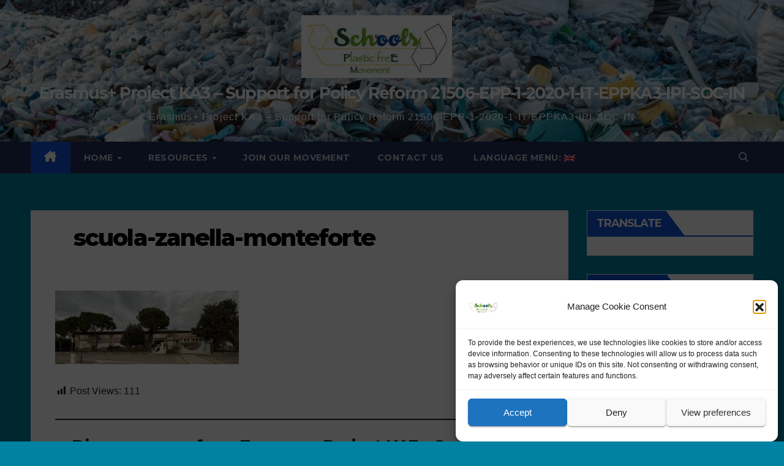

--- FILE ---
content_type: text/html; charset=UTF-8
request_url: https://schoolplasticfreemovement.org/scuola-zanella-monteforte/
body_size: 24632
content:
<!DOCTYPE html><html lang="en-US"><head><meta charset="UTF-8"><meta name="viewport" content="width=device-width, initial-scale=1"><link rel="profile" href="http://gmpg.org/xfn/11"><title>scuola-zanella-monteforte &#8211; Erasmus+ Project KA3 – Support for Policy Reform  21506-EPP-1-2020-1-IT-EPPKA3-IPI-SOC-IN</title><meta name='robots' content='max-image-preview:large' /><link rel='dns-prefetch' href='//stats.wp.com' /><link rel='dns-prefetch' href='//fonts.googleapis.com' /><link rel='dns-prefetch' href='//v0.wordpress.com' /><link rel='dns-prefetch' href='//widgets.wp.com' /><link rel='dns-prefetch' href='//s0.wp.com' /><link rel='dns-prefetch' href='//0.gravatar.com' /><link rel='dns-prefetch' href='//1.gravatar.com' /><link rel='dns-prefetch' href='//2.gravatar.com' /><link rel='dns-prefetch' href='//jetpack.wordpress.com' /><link rel='dns-prefetch' href='//public-api.wordpress.com' /><link rel='preconnect' href='//c0.wp.com' /><link rel='preconnect' href='//i0.wp.com' /><link rel="alternate" type="application/rss+xml" title="Erasmus+ Project KA3 – Support for Policy Reform  21506-EPP-1-2020-1-IT-EPPKA3-IPI-SOC-IN &raquo; Feed" href="https://schoolplasticfreemovement.org/feed/" /><link rel="alternate" type="application/rss+xml" title="Erasmus+ Project KA3 – Support for Policy Reform  21506-EPP-1-2020-1-IT-EPPKA3-IPI-SOC-IN &raquo; Comments Feed" href="https://schoolplasticfreemovement.org/comments/feed/" /><link rel="alternate" type="application/rss+xml" title="Erasmus+ Project KA3 – Support for Policy Reform  21506-EPP-1-2020-1-IT-EPPKA3-IPI-SOC-IN &raquo; scuola-zanella-monteforte Comments Feed" href="https://schoolplasticfreemovement.org/feed/?attachment_id=9519" /><link rel="alternate" title="oEmbed (JSON)" type="application/json+oembed" href="https://schoolplasticfreemovement.org/wp-json/oembed/1.0/embed?url=https%3A%2F%2Fschoolplasticfreemovement.org%2Fscuola-zanella-monteforte%2F" /><link rel="alternate" title="oEmbed (XML)" type="text/xml+oembed" href="https://schoolplasticfreemovement.org/wp-json/oembed/1.0/embed?url=https%3A%2F%2Fschoolplasticfreemovement.org%2Fscuola-zanella-monteforte%2F&#038;format=xml" /><style id='wp-img-auto-sizes-contain-inline-css'>img:is([sizes=auto i],[sizes^="auto," i]){contain-intrinsic-size:3000px 1500px}</style><link rel='stylesheet' id='dashicons-css' href='https://schoolplasticfreemovement.org/wp-includes/css/dashicons.min.css' media='all' /><link rel='stylesheet' id='post-views-counter-frontend-css' href='https://schoolplasticfreemovement.org/wp-content/plugins/post-views-counter/css/frontend.min.css' media='all' /><link rel='stylesheet' id='wp-block-library-css' href='https://schoolplasticfreemovement.org/wp-includes/css/dist/block-library/style.min.css' media='all' /><style id='wp-block-library-theme-inline-css'>.wp-block-audio :where(figcaption){color:#555;font-size:13px;text-align:center}.is-dark-theme .wp-block-audio :where(figcaption){color:#ffffffa6}.wp-block-audio{margin:0 0 1em}.wp-block-code{border:1px solid #ccc;border-radius:4px;font-family:Menlo,Consolas,monaco,monospace;padding:.8em 1em}.wp-block-embed :where(figcaption){color:#555;font-size:13px;text-align:center}.is-dark-theme .wp-block-embed :where(figcaption){color:#ffffffa6}.wp-block-embed{margin:0 0 1em}.blocks-gallery-caption{color:#555;font-size:13px;text-align:center}.is-dark-theme .blocks-gallery-caption{color:#ffffffa6}:root :where(.wp-block-image figcaption){color:#555;font-size:13px;text-align:center}.is-dark-theme :root :where(.wp-block-image figcaption){color:#ffffffa6}.wp-block-image{margin:0 0 1em}.wp-block-pullquote{border-bottom:4px solid;border-top:4px solid;color:currentColor;margin-bottom:1.75em}.wp-block-pullquote :where(cite),.wp-block-pullquote :where(footer),.wp-block-pullquote__citation{color:currentColor;font-size:.8125em;font-style:normal;text-transform:uppercase}.wp-block-quote{border-left:.25em solid;margin:0 0 1.75em;padding-left:1em}.wp-block-quote cite,.wp-block-quote footer{color:currentColor;font-size:.8125em;font-style:normal;position:relative}.wp-block-quote:where(.has-text-align-right){border-left:none;border-right:.25em solid;padding-left:0;padding-right:1em}.wp-block-quote:where(.has-text-align-center){border:none;padding-left:0}.wp-block-quote.is-large,.wp-block-quote.is-style-large,.wp-block-quote:where(.is-style-plain){border:none}.wp-block-search .wp-block-search__label{font-weight:700}.wp-block-search__button{border:1px solid #ccc;padding:.375em .625em}:where(.wp-block-group.has-background){padding:1.25em 2.375em}.wp-block-separator.has-css-opacity{opacity:.4}.wp-block-separator{border:none;border-bottom:2px solid;margin-left:auto;margin-right:auto}.wp-block-separator.has-alpha-channel-opacity{opacity:1}.wp-block-separator:not(.is-style-wide):not(.is-style-dots){width:100px}.wp-block-separator.has-background:not(.is-style-dots){border-bottom:none;height:1px}.wp-block-separator.has-background:not(.is-style-wide):not(.is-style-dots){height:2px}.wp-block-table{margin:0 0 1em}.wp-block-table td,.wp-block-table th{word-break:normal}.wp-block-table :where(figcaption){color:#555;font-size:13px;text-align:center}.is-dark-theme .wp-block-table :where(figcaption){color:#ffffffa6}.wp-block-video :where(figcaption){color:#555;font-size:13px;text-align:center}.is-dark-theme .wp-block-video :where(figcaption){color:#ffffffa6}.wp-block-video{margin:0 0 1em}:root :where(.wp-block-template-part.has-background){margin-bottom:0;margin-top:0;padding:1.25em 2.375em}</style><style id='classic-theme-styles-inline-css'>/*! This file is auto-generated */
.wp-block-button__link{color:#fff;background-color:#32373c;border-radius:9999px;box-shadow:none;text-decoration:none;padding:calc(.667em + 2px) calc(1.333em + 2px);font-size:1.125em}.wp-block-file__button{background:#32373c;color:#fff;text-decoration:none}</style><link rel='stylesheet' id='mediaelement-css' href='https://schoolplasticfreemovement.org/wp-includes/js/mediaelement/mediaelementplayer-legacy.min.css' media='all' /><link rel='stylesheet' id='wp-mediaelement-css' href='https://schoolplasticfreemovement.org/wp-includes/js/mediaelement/wp-mediaelement.min.css' media='all' /><style id='jetpack-sharing-buttons-style-inline-css'>.jetpack-sharing-buttons__services-list{display:flex;flex-direction:row;flex-wrap:wrap;gap:0;list-style-type:none;margin:5px;padding:0}.jetpack-sharing-buttons__services-list.has-small-icon-size{font-size:12px}.jetpack-sharing-buttons__services-list.has-normal-icon-size{font-size:16px}.jetpack-sharing-buttons__services-list.has-large-icon-size{font-size:24px}.jetpack-sharing-buttons__services-list.has-huge-icon-size{font-size:36px}@media print{.jetpack-sharing-buttons__services-list{display:none!important}}.editor-styles-wrapper .wp-block-jetpack-sharing-buttons{gap:0;padding-inline-start:0}ul.jetpack-sharing-buttons__services-list.has-background{padding:1.25em 2.375em}</style><style id='global-styles-inline-css'>:root{--wp--preset--aspect-ratio--square:1;--wp--preset--aspect-ratio--4-3:4/3;--wp--preset--aspect-ratio--3-4:3/4;--wp--preset--aspect-ratio--3-2:3/2;--wp--preset--aspect-ratio--2-3:2/3;--wp--preset--aspect-ratio--16-9:16/9;--wp--preset--aspect-ratio--9-16:9/16;--wp--preset--color--black:#000;--wp--preset--color--cyan-bluish-gray:#abb8c3;--wp--preset--color--white:#fff;--wp--preset--color--pale-pink:#f78da7;--wp--preset--color--vivid-red:#cf2e2e;--wp--preset--color--luminous-vivid-orange:#ff6900;--wp--preset--color--luminous-vivid-amber:#fcb900;--wp--preset--color--light-green-cyan:#7bdcb5;--wp--preset--color--vivid-green-cyan:#00d084;--wp--preset--color--pale-cyan-blue:#8ed1fc;--wp--preset--color--vivid-cyan-blue:#0693e3;--wp--preset--color--vivid-purple:#9b51e0;--wp--preset--gradient--vivid-cyan-blue-to-vivid-purple:linear-gradient(135deg,#0693e3 0%,#9b51e0 100%);--wp--preset--gradient--light-green-cyan-to-vivid-green-cyan:linear-gradient(135deg,#7adcb4 0%,#00d082 100%);--wp--preset--gradient--luminous-vivid-amber-to-luminous-vivid-orange:linear-gradient(135deg,#fcb900 0%,#ff6900 100%);--wp--preset--gradient--luminous-vivid-orange-to-vivid-red:linear-gradient(135deg,#ff6900 0%,#cf2e2e 100%);--wp--preset--gradient--very-light-gray-to-cyan-bluish-gray:linear-gradient(135deg,#eee 0%,#a9b8c3 100%);--wp--preset--gradient--cool-to-warm-spectrum:linear-gradient(135deg,#4aeadc 0%,#9778d1 20%,#cf2aba 40%,#ee2c82 60%,#fb6962 80%,#fef84c 100%);--wp--preset--gradient--blush-light-purple:linear-gradient(135deg,#ffceec 0%,#9896f0 100%);--wp--preset--gradient--blush-bordeaux:linear-gradient(135deg,#fecda5 0%,#fe2d2d 50%,#6b003e 100%);--wp--preset--gradient--luminous-dusk:linear-gradient(135deg,#ffcb70 0%,#c751c0 50%,#4158d0 100%);--wp--preset--gradient--pale-ocean:linear-gradient(135deg,#fff5cb 0%,#b6e3d4 50%,#33a7b5 100%);--wp--preset--gradient--electric-grass:linear-gradient(135deg,#caf880 0%,#71ce7e 100%);--wp--preset--gradient--midnight:linear-gradient(135deg,#020381 0%,#2874fc 100%);--wp--preset--font-size--small:13px;--wp--preset--font-size--medium:20px;--wp--preset--font-size--large:36px;--wp--preset--font-size--x-large:42px;--wp--preset--spacing--20:.44rem;--wp--preset--spacing--30:.67rem;--wp--preset--spacing--40:1rem;--wp--preset--spacing--50:1.5rem;--wp--preset--spacing--60:2.25rem;--wp--preset--spacing--70:3.38rem;--wp--preset--spacing--80:5.06rem;--wp--preset--shadow--natural:6px 6px 9px rgba(0,0,0,.2);--wp--preset--shadow--deep:12px 12px 50px rgba(0,0,0,.4);--wp--preset--shadow--sharp:6px 6px 0px rgba(0,0,0,.2);--wp--preset--shadow--outlined:6px 6px 0px -3px #fff,6px 6px #000;--wp--preset--shadow--crisp:6px 6px 0px #000}:root :where(.is-layout-flow)>:first-child{margin-block-start:0}:root :where(.is-layout-flow)>:last-child{margin-block-end:0}:root :where(.is-layout-flow)>*{margin-block-start:24px;margin-block-end:0}:root :where(.is-layout-constrained)>:first-child{margin-block-start:0}:root :where(.is-layout-constrained)>:last-child{margin-block-end:0}:root :where(.is-layout-constrained)>*{margin-block-start:24px;margin-block-end:0}:root :where(.is-layout-flex){gap:24px}:root :where(.is-layout-grid){gap:24px}body .is-layout-flex{display:flex}.is-layout-flex{flex-wrap:wrap;align-items:center}.is-layout-flex>:is(*,div){margin:0}body .is-layout-grid{display:grid}.is-layout-grid>:is(*,div){margin:0}.has-black-color{color:var(--wp--preset--color--black) !important}.has-cyan-bluish-gray-color{color:var(--wp--preset--color--cyan-bluish-gray) !important}.has-white-color{color:var(--wp--preset--color--white) !important}.has-pale-pink-color{color:var(--wp--preset--color--pale-pink) !important}.has-vivid-red-color{color:var(--wp--preset--color--vivid-red) !important}.has-luminous-vivid-orange-color{color:var(--wp--preset--color--luminous-vivid-orange) !important}.has-luminous-vivid-amber-color{color:var(--wp--preset--color--luminous-vivid-amber) !important}.has-light-green-cyan-color{color:var(--wp--preset--color--light-green-cyan) !important}.has-vivid-green-cyan-color{color:var(--wp--preset--color--vivid-green-cyan) !important}.has-pale-cyan-blue-color{color:var(--wp--preset--color--pale-cyan-blue) !important}.has-vivid-cyan-blue-color{color:var(--wp--preset--color--vivid-cyan-blue) !important}.has-vivid-purple-color{color:var(--wp--preset--color--vivid-purple) !important}.has-black-background-color{background-color:var(--wp--preset--color--black) !important}.has-cyan-bluish-gray-background-color{background-color:var(--wp--preset--color--cyan-bluish-gray) !important}.has-white-background-color{background-color:var(--wp--preset--color--white) !important}.has-pale-pink-background-color{background-color:var(--wp--preset--color--pale-pink) !important}.has-vivid-red-background-color{background-color:var(--wp--preset--color--vivid-red) !important}.has-luminous-vivid-orange-background-color{background-color:var(--wp--preset--color--luminous-vivid-orange) !important}.has-luminous-vivid-amber-background-color{background-color:var(--wp--preset--color--luminous-vivid-amber) !important}.has-light-green-cyan-background-color{background-color:var(--wp--preset--color--light-green-cyan) !important}.has-vivid-green-cyan-background-color{background-color:var(--wp--preset--color--vivid-green-cyan) !important}.has-pale-cyan-blue-background-color{background-color:var(--wp--preset--color--pale-cyan-blue) !important}.has-vivid-cyan-blue-background-color{background-color:var(--wp--preset--color--vivid-cyan-blue) !important}.has-vivid-purple-background-color{background-color:var(--wp--preset--color--vivid-purple) !important}.has-black-border-color{border-color:var(--wp--preset--color--black) !important}.has-cyan-bluish-gray-border-color{border-color:var(--wp--preset--color--cyan-bluish-gray) !important}.has-white-border-color{border-color:var(--wp--preset--color--white) !important}.has-pale-pink-border-color{border-color:var(--wp--preset--color--pale-pink) !important}.has-vivid-red-border-color{border-color:var(--wp--preset--color--vivid-red) !important}.has-luminous-vivid-orange-border-color{border-color:var(--wp--preset--color--luminous-vivid-orange) !important}.has-luminous-vivid-amber-border-color{border-color:var(--wp--preset--color--luminous-vivid-amber) !important}.has-light-green-cyan-border-color{border-color:var(--wp--preset--color--light-green-cyan) !important}.has-vivid-green-cyan-border-color{border-color:var(--wp--preset--color--vivid-green-cyan) !important}.has-pale-cyan-blue-border-color{border-color:var(--wp--preset--color--pale-cyan-blue) !important}.has-vivid-cyan-blue-border-color{border-color:var(--wp--preset--color--vivid-cyan-blue) !important}.has-vivid-purple-border-color{border-color:var(--wp--preset--color--vivid-purple) !important}.has-vivid-cyan-blue-to-vivid-purple-gradient-background{background:var(--wp--preset--gradient--vivid-cyan-blue-to-vivid-purple) !important}.has-light-green-cyan-to-vivid-green-cyan-gradient-background{background:var(--wp--preset--gradient--light-green-cyan-to-vivid-green-cyan) !important}.has-luminous-vivid-amber-to-luminous-vivid-orange-gradient-background{background:var(--wp--preset--gradient--luminous-vivid-amber-to-luminous-vivid-orange) !important}.has-luminous-vivid-orange-to-vivid-red-gradient-background{background:var(--wp--preset--gradient--luminous-vivid-orange-to-vivid-red) !important}.has-very-light-gray-to-cyan-bluish-gray-gradient-background{background:var(--wp--preset--gradient--very-light-gray-to-cyan-bluish-gray) !important}.has-cool-to-warm-spectrum-gradient-background{background:var(--wp--preset--gradient--cool-to-warm-spectrum) !important}.has-blush-light-purple-gradient-background{background:var(--wp--preset--gradient--blush-light-purple) !important}.has-blush-bordeaux-gradient-background{background:var(--wp--preset--gradient--blush-bordeaux) !important}.has-luminous-dusk-gradient-background{background:var(--wp--preset--gradient--luminous-dusk) !important}.has-pale-ocean-gradient-background{background:var(--wp--preset--gradient--pale-ocean) !important}.has-electric-grass-gradient-background{background:var(--wp--preset--gradient--electric-grass) !important}.has-midnight-gradient-background{background:var(--wp--preset--gradient--midnight) !important}.has-small-font-size{font-size:var(--wp--preset--font-size--small) !important}.has-medium-font-size{font-size:var(--wp--preset--font-size--medium) !important}.has-large-font-size{font-size:var(--wp--preset--font-size--large) !important}.has-x-large-font-size{font-size:var(--wp--preset--font-size--x-large) !important}:root :where(.wp-block-pullquote){font-size:1.5em;line-height:1.6}</style><link rel='stylesheet' id='vlp-public-css' href='https://schoolplasticfreemovement.org/wp-content/cache/autoptimize/css/autoptimize_single_966e9d8ee485b795ed1c8c1a602612c1.css' media='all' /><link rel='stylesheet' id='widgetopts-styles-css' href='https://schoolplasticfreemovement.org/wp-content/cache/autoptimize/css/autoptimize_single_47c53c6ddea8675d3514d99fe66dd2e6.css' media='all' /><link rel='stylesheet' id='cmplz-general-css' href='https://schoolplasticfreemovement.org/wp-content/plugins/complianz-gdpr/assets/css/cookieblocker.min.css' media='all' /><link rel='stylesheet' id='chld_thm_cfg_parent-css' href='https://schoolplasticfreemovement.org/wp-content/cache/autoptimize/css/autoptimize_single_013b2a95c710fdf5192f2b165944d951.css' media='all' /><link rel='stylesheet' id='chld_thm_cfg_child-css' href='https://schoolplasticfreemovement.org/wp-content/cache/autoptimize/css/autoptimize_single_52f62008f87dfecf8486a98125512935.css' media='all' /><link rel='stylesheet' id='newsup-fonts-css' href='//fonts.googleapis.com/css?family=Montserrat%3A400%2C500%2C700%2C800%7CWork%2BSans%3A300%2C400%2C500%2C600%2C700%2C800%2C900%26display%3Dswap&#038;subset=latin%2Clatin-ext' media='all' /><link rel='stylesheet' id='bootstrap-css' href='https://schoolplasticfreemovement.org/wp-content/cache/autoptimize/css/autoptimize_single_9c515bcfe5994f1106779ebc80085b47.css' media='all' /><link rel='stylesheet' id='newsup-style-css' href='https://schoolplasticfreemovement.org/wp-content/cache/autoptimize/css/autoptimize_single_52f62008f87dfecf8486a98125512935.css' media='all' /><style id='newsup-style-inline-css'>.posted-on,.cat-links,.byline,.comments-link{clip:rect(1px,1px,1px,1px);height:1px;position:absolute;overflow:hidden;width:1px}</style><link rel='stylesheet' id='newsup-default-css' href='https://schoolplasticfreemovement.org/wp-content/cache/autoptimize/css/autoptimize_single_a9350986cbbb88ac2c3eff91c091feb6.css' media='all' /><link rel='stylesheet' id='font-awesome-5-all-css' href='https://schoolplasticfreemovement.org/wp-content/themes/newsup/css/font-awesome/css/all.min.css' media='all' /><link rel='stylesheet' id='font-awesome-4-shim-css' href='https://schoolplasticfreemovement.org/wp-content/themes/newsup/css/font-awesome/css/v4-shims.min.css' media='all' /><link rel='stylesheet' id='owl-carousel-css' href='https://schoolplasticfreemovement.org/wp-content/cache/autoptimize/css/autoptimize_single_c01cb063daa1dd1f8aa6c5e6314116e7.css' media='all' /><link rel='stylesheet' id='smartmenus-css' href='https://schoolplasticfreemovement.org/wp-content/cache/autoptimize/css/autoptimize_single_830a0e8564ef34e1f8bf998ec9931a95.css' media='all' /><link rel='stylesheet' id='newsup-custom-css-css' href='https://schoolplasticfreemovement.org/wp-content/cache/autoptimize/css/autoptimize_single_b1ceae986d5b4bfff5b94f445838fcb6.css' media='all' /><link rel='stylesheet' id='jetpack_likes-css' href='https://schoolplasticfreemovement.org/wp-content/cache/autoptimize/css/autoptimize_single_b52492a6b4ccc22922cc7f4ea36d305a.css' media='all' /><link rel='stylesheet' id='jetpack-subscriptions-css' href='https://schoolplasticfreemovement.org/wp-content/plugins/jetpack/_inc/build/subscriptions/subscriptions.min.css' media='all' /><link rel='stylesheet' id='ekit-widget-styles-css' href='https://schoolplasticfreemovement.org/wp-content/cache/autoptimize/css/autoptimize_single_85b45dc722144e930d0396c2643f4e56.css' media='all' /><link rel='stylesheet' id='ekit-responsive-css' href='https://schoolplasticfreemovement.org/wp-content/cache/autoptimize/css/autoptimize_single_809300f4834e61fc52e8fdc2d25fb9e9.css' media='all' /><link rel='stylesheet' id='elementor-frontend-css' href='https://schoolplasticfreemovement.org/wp-content/plugins/elementor/assets/css/frontend.min.css' media='all' /><link rel='stylesheet' id='widget-icon-list-css' href='https://schoolplasticfreemovement.org/wp-content/plugins/elementor/assets/css/widget-icon-list.min.css' media='all' /><link rel='stylesheet' id='eael-general-css' href='https://schoolplasticfreemovement.org/wp-content/plugins/essential-addons-for-elementor-lite/assets/front-end/css/view/general.min.css' media='all' /> <script src="https://schoolplasticfreemovement.org/wp-includes/js/jquery/jquery.min.js" id="jquery-core-js"></script> <script defer src="https://schoolplasticfreemovement.org/wp-includes/js/jquery/jquery-migrate.min.js" id="jquery-migrate-js"></script> <script defer src="https://schoolplasticfreemovement.org/wp-content/cache/autoptimize/js/autoptimize_single_074109ca32878d34aa0b126770498c1a.js" id="newsup-navigation-js"></script> <script defer src="https://schoolplasticfreemovement.org/wp-content/cache/autoptimize/js/autoptimize_single_14cc83277e781f1a3b090695d16fe045.js" id="bootstrap-js"></script> <script defer src="https://schoolplasticfreemovement.org/wp-content/themes/newsup/js/owl.carousel.min.js" id="owl-carousel-min-js"></script> <script defer src="https://schoolplasticfreemovement.org/wp-content/cache/autoptimize/js/autoptimize_single_990c7f72521b0a27c9c858b8ccd54ea8.js" id="smartmenus-js-js"></script> <script defer src="https://schoolplasticfreemovement.org/wp-content/cache/autoptimize/js/autoptimize_single_c9e5a0446d6d895f2c610dab5fab60cd.js" id="bootstrap-smartmenus-js-js"></script> <script defer src="https://schoolplasticfreemovement.org/wp-content/cache/autoptimize/js/autoptimize_single_194be63a342cce7446cc7fccc8a38cab.js" id="newsup-marquee-js-js"></script> <script defer src="https://schoolplasticfreemovement.org/wp-content/cache/autoptimize/js/autoptimize_single_36d7f23d9f276a58aefe849a7d66aa6e.js" id="newsup-main-js-js"></script> <link rel="https://api.w.org/" href="https://schoolplasticfreemovement.org/wp-json/" /><link rel="alternate" title="JSON" type="application/json" href="https://schoolplasticfreemovement.org/wp-json/wp/v2/media/9519" /><link rel="EditURI" type="application/rsd+xml" title="RSD" href="https://schoolplasticfreemovement.org/xmlrpc.php?rsd" /><meta name="generator" content="WordPress 6.9" /><link rel="canonical" href="https://schoolplasticfreemovement.org/scuola-zanella-monteforte/" /><link rel='shortlink' href='https://wp.me/abDhrA-2tx' /><style id="essential-blocks-global-styles">:root{--eb-global-primary-color:#101828;--eb-global-secondary-color:#475467;--eb-global-tertiary-color:#98a2b3;--eb-global-text-color:#475467;--eb-global-heading-color:#1d2939;--eb-global-link-color:#444ce7;--eb-global-background-color:#f9fafb;--eb-global-button-text-color:#fff;--eb-global-button-background-color:#101828;--eb-gradient-primary-color:linear-gradient(90deg,hsla(259,84%,78%,1) 0%,hsla(206,67%,75%,1) 100%);--eb-gradient-secondary-color:linear-gradient(90deg,hsla(18,76%,85%,1) 0%,hsla(203,69%,84%,1) 100%);--eb-gradient-tertiary-color:linear-gradient(90deg,hsla(248,21%,15%,1) 0%,hsla(250,14%,61%,1) 100%);--eb-gradient-background-color:linear-gradient(90deg,#fafafa 0%,#e9e9e9 49%,#f4f3f3 100%);--eb-tablet-breakpoint:1024px;--eb-mobile-breakpoint:767px}</style><style>.qtranxs_flag_en{background-image:url(https://schoolplasticfreemovement.org/wp-content/plugins/qtranslate-xt/flags/gb.png);background-repeat:no-repeat}.qtranxs_flag_it{background-image:url(https://schoolplasticfreemovement.org/wp-content/plugins/qtranslate-xt/flags/it.png);background-repeat:no-repeat}.qtranxs_flag_es{background-image:url(https://schoolplasticfreemovement.org/wp-content/plugins/qtranslate-xt/flags/es.png);background-repeat:no-repeat}.qtranxs_flag_ro{background-image:url(https://schoolplasticfreemovement.org/wp-content/plugins/qtranslate-xt/flags/ro.png);background-repeat:no-repeat}.qtranxs_flag_pt{background-image:url(https://schoolplasticfreemovement.org/wp-content/plugins/qtranslate-xt/flags/pt.png);background-repeat:no-repeat}.qtranxs_flag_pl{background-image:url(https://schoolplasticfreemovement.org/wp-content/plugins/qtranslate-xt/flags/pl.png);background-repeat:no-repeat}.qtranxs_flag_lt{background-image:url(https://schoolplasticfreemovement.org/wp-content/plugins/qtranslate-xt/flags/lt.png);background-repeat:no-repeat}.qtranxs_flag_tr{background-image:url(https://schoolplasticfreemovement.org/wp-content/plugins/qtranslate-xt/flags/tr.png);background-repeat:no-repeat}.qtranxs_flag_mk{background-image:url(https://schoolplasticfreemovement.org/wp-content/plugins/qtranslate-xt/flags/mk.png);background-repeat:no-repeat}.qtranxs_flag_bg{background-image:url(https://schoolplasticfreemovement.org/wp-content/plugins/qtranslate-xt/flags/bg.png);background-repeat:no-repeat}</style><link hreflang="en" href="https://schoolplasticfreemovement.org/en/scuola-zanella-monteforte/" rel="alternate" /><link hreflang="it" href="https://schoolplasticfreemovement.org/it/scuola-zanella-monteforte/" rel="alternate" /><link hreflang="es" href="https://schoolplasticfreemovement.org/es/scuola-zanella-monteforte/" rel="alternate" /><link hreflang="pt" href="https://schoolplasticfreemovement.org/pt/scuola-zanella-monteforte/" rel="alternate" /><link hreflang="tr" href="https://schoolplasticfreemovement.org/tr/scuola-zanella-monteforte/" rel="alternate" /><link hreflang="lt" href="https://schoolplasticfreemovement.org/lt/scuola-zanella-monteforte/" rel="alternate" /><link hreflang="mk" href="https://schoolplasticfreemovement.org/mk/scuola-zanella-monteforte/" rel="alternate" /><link hreflang="x-default" href="https://schoolplasticfreemovement.org/scuola-zanella-monteforte/" rel="alternate" /><meta name="generator" content="qTranslate-XT 3.15.2" /><style>img#wpstats{display:none}</style><style>.cmplz-hidden{display:none !important}</style><style type="text/css" id="custom-background-css">.wrapper{background-color:182a3}</style><meta name="generator" content="Elementor 3.33.4; features: e_font_icon_svg, additional_custom_breakpoints; settings: css_print_method-external, google_font-enabled, font_display-auto"><style>.e-con.e-parent:nth-of-type(n+4):not(.e-lazyloaded):not(.e-no-lazyload),.e-con.e-parent:nth-of-type(n+4):not(.e-lazyloaded):not(.e-no-lazyload) *{background-image:none !important}@media screen and (max-height:1024px){.e-con.e-parent:nth-of-type(n+3):not(.e-lazyloaded):not(.e-no-lazyload),.e-con.e-parent:nth-of-type(n+3):not(.e-lazyloaded):not(.e-no-lazyload) *{background-image:none !important}}@media screen and (max-height:640px){.e-con.e-parent:nth-of-type(n+2):not(.e-lazyloaded):not(.e-no-lazyload),.e-con.e-parent:nth-of-type(n+2):not(.e-lazyloaded):not(.e-no-lazyload) *{background-image:none !important}}</style><style type="text/css">body .site-title a,body .site-description{color:#fff}.site-branding-text .site-title a{font-size:27px}@media only screen and (max-width:640px){.site-branding-text .site-title a{font-size:40px}}@media only screen and (max-width:375px){.site-branding-text .site-title a{font-size:32px}}</style><style id="custom-background-css">body.custom-background{background-color:#0182a3}</style><meta property="og:type" content="article" /><meta property="og:title" content="scuola-zanella-monteforte" /><meta property="og:url" content="https://schoolplasticfreemovement.org/scuola-zanella-monteforte/" /><meta property="og:description" content="Visit the post for more." /><meta property="article:published_time" content="2023-07-10T09:16:51+00:00" /><meta property="article:modified_time" content="2023-07-10T09:16:51+00:00" /><meta property="og:site_name" content="Erasmus+ Project KA3 – Support for Policy Reform  21506-EPP-1-2020-1-IT-EPPKA3-IPI-SOC-IN" /><meta property="og:image" content="https://schoolplasticfreemovement.org/wp-content/uploads/2023/07/scuola-zanella-monteforte.jpg" /><meta property="og:image:alt" content="" /><meta property="og:locale" content="en_US" /><meta name="fediverse:creator" content="@europole@mastodon.uno" /><meta name="twitter:text:title" content="scuola-zanella-monteforte" /><meta name="twitter:image" content="https://i0.wp.com/schoolplasticfreemovement.org/wp-content/uploads/2023/07/scuola-zanella-monteforte.jpg?fit=1200%2C480&#038;ssl=1&#038;w=640" /><meta name="twitter:card" content="summary_large_image" /><meta name="twitter:description" content="Visit the post for more." /><link rel="icon" href="https://i0.wp.com/schoolplasticfreemovement.org/wp-content/uploads/2021/04/cropped-cropped-SPEM_LOGO-1.jpg?fit=32%2C13&#038;ssl=1" sizes="32x32" /><link rel="icon" href="https://i0.wp.com/schoolplasticfreemovement.org/wp-content/uploads/2021/04/cropped-cropped-SPEM_LOGO-1.jpg?fit=192%2C80&#038;ssl=1" sizes="192x192" /><link rel="apple-touch-icon" href="https://i0.wp.com/schoolplasticfreemovement.org/wp-content/uploads/2021/04/cropped-cropped-SPEM_LOGO-1.jpg?fit=180%2C75&#038;ssl=1" /><meta name="msapplication-TileImage" content="https://i0.wp.com/schoolplasticfreemovement.org/wp-content/uploads/2021/04/cropped-cropped-SPEM_LOGO-1.jpg?fit=246%2C102&#038;ssl=1" /></head><body data-cmplz=1 class="attachment wp-singular attachment-template-default single single-attachment postid-9519 attachmentid-9519 attachment-jpeg custom-background wp-custom-logo wp-embed-responsive wp-theme-newsup wp-child-theme-PlasticFree ta-hide-date-author-in-list date-hidden categories-hidden author-hidden comment-hidden elementor-default elementor-kit-5342" ><div id="page" class="site"> <a class="skip-link screen-reader-text" href="#content"> Skip to content</a><div class="wrapper" id="custom-background-css"><header class="mg-headwidget"><div class="clearfix"></div><div class="mg-nav-widget-area-back" style='background-image: url("https://schoolplasticfreemovement.org/wp-content/uploads/2021/05/cropped-cropped-plastic-1.jpeg" );'><div class="overlay"><div class="inner" ><div class="container-fluid"><div class="mg-nav-widget-area"><div class="row align-items-center"><div class="col-md-12 text-center mx-auto"><div class="navbar-header"><div class="site-logo"> <a href="https://schoolplasticfreemovement.org/" class="navbar-brand" rel="home"><img width="246" height="102" src="https://i0.wp.com/schoolplasticfreemovement.org/wp-content/uploads/2021/04/cropped-SPEM_LOGO-2.jpg?fit=246%2C102&amp;ssl=1" class="custom-logo" alt="Erasmus+ Project KA3 – Support for Policy Reform  21506-EPP-1-2020-1-IT-EPPKA3-IPI-SOC-IN" decoding="async" data-attachment-id="9399" data-permalink="https://schoolplasticfreemovement.org/cropped-spem_logo-2-jpg/" data-orig-file="https://i0.wp.com/schoolplasticfreemovement.org/wp-content/uploads/2021/04/cropped-SPEM_LOGO-2.jpg?fit=246%2C102&amp;ssl=1" data-orig-size="246,102" data-comments-opened="1" data-image-meta="{&quot;aperture&quot;:&quot;0&quot;,&quot;credit&quot;:&quot;&quot;,&quot;camera&quot;:&quot;&quot;,&quot;caption&quot;:&quot;&quot;,&quot;created_timestamp&quot;:&quot;0&quot;,&quot;copyright&quot;:&quot;&quot;,&quot;focal_length&quot;:&quot;0&quot;,&quot;iso&quot;:&quot;0&quot;,&quot;shutter_speed&quot;:&quot;0&quot;,&quot;title&quot;:&quot;&quot;,&quot;orientation&quot;:&quot;0&quot;}" data-image-title="cropped-SPEM_LOGO-2.jpg" data-image-description="&lt;p&gt;School Plastic Free Movement&lt;/p&gt;
" data-image-caption="" data-medium-file="https://i0.wp.com/schoolplasticfreemovement.org/wp-content/uploads/2021/04/cropped-SPEM_LOGO-2.jpg?fit=246%2C102&amp;ssl=1" data-large-file="https://i0.wp.com/schoolplasticfreemovement.org/wp-content/uploads/2021/04/cropped-SPEM_LOGO-2.jpg?fit=246%2C102&amp;ssl=1" /></a></div><div class="site-branding-text "><p class="site-title"> <a href="https://schoolplasticfreemovement.org/" rel="home">Erasmus+ Project KA3 – Support for Policy Reform  21506-EPP-1-2020-1-IT-EPPKA3-IPI-SOC-IN</a></p><p class="site-description">Erasmus+ Project KA3 – Support for Policy Reform  21506-EPP-1-2020-1-IT-EPPKA3-IPI-SOC-IN</p></div></div></div></div></div></div></div></div></div><div class="mg-menu-full"><nav class="navbar navbar-expand-lg navbar-wp"><div class="container-fluid"><div class="m-header align-items-center"> <a class="mobilehomebtn" href="https://schoolplasticfreemovement.org"><span class="fa-solid fa-house-chimney"></span></a> <button class="navbar-toggler mx-auto" type="button" data-toggle="collapse" data-target="#navbar-wp" aria-controls="navbarSupportedContent" aria-expanded="false" aria-label="Toggle navigation"> <span class="burger"> <span class="burger-line"></span> <span class="burger-line"></span> <span class="burger-line"></span> </span> </button><div class="dropdown show mg-search-box pr-2"> <a class="dropdown-toggle msearch ml-auto" href="#" role="button" id="dropdownMenuLink" data-toggle="dropdown" aria-haspopup="true" aria-expanded="false"> <i class="fas fa-search"></i> </a><div class="dropdown-menu searchinner" aria-labelledby="dropdownMenuLink"><form role="search" method="get" id="searchform" action="https://schoolplasticfreemovement.org/"><div class="input-group"> <input type="search" class="form-control" placeholder="Search" value="" name="s" /> <span class="input-group-btn btn-default"> <button type="submit" class="btn"> <i class="fas fa-search"></i> </button> </span></div></form></div></div></div><div class="collapse navbar-collapse" id="navbar-wp"><div class="d-md-block"><ul id="menu-menu-principale" class="nav navbar-nav mr-auto "><li class="active home"><a class="homebtn" href="https://schoolplasticfreemovement.org"><span class='fa-solid fa-house-chimney'></span></a></li><li id="menu-item-285" class="menu-item menu-item-type-post_type menu-item-object-page menu-item-home menu-item-has-children menu-item-285 dropdown"><a class="nav-link" title="Home" href="https://schoolplasticfreemovement.org/" data-toggle="dropdown" class="dropdown-toggle">Home </a><ul role="menu" class=" dropdown-menu"><li id="menu-item-6454" class="menu-item menu-item-type-taxonomy menu-item-object-category menu-item-6454"><a class="dropdown-item" title="Advisory Board" href="https://schoolplasticfreemovement.org/category/advisory-board/">Advisory Board</a></li><li id="menu-item-6245" class="menu-item menu-item-type-taxonomy menu-item-object-category menu-item-6245"><a class="dropdown-item" title="Community members of the Network" href="https://schoolplasticfreemovement.org/category/networks/">Community members of the Network</a></li></ul></li><li id="menu-item-10830" class="menu-item menu-item-type-custom menu-item-object-custom menu-item-has-children menu-item-10830 dropdown"><a class="nav-link" title="Resources" href="#" data-toggle="dropdown" class="dropdown-toggle">Resources </a><ul role="menu" class=" dropdown-menu"><li id="menu-item-6532" class="menu-item menu-item-type-taxonomy menu-item-object-category menu-item-6532"><a class="dropdown-item" title="Resources for teachers" href="https://schoolplasticfreemovement.org/category/resources-for-teachers/">Resources for teachers</a></li><li id="menu-item-6074" class="menu-item menu-item-type-taxonomy menu-item-object-category menu-item-6074"><a class="dropdown-item" title="Activities" href="https://schoolplasticfreemovement.org/category/activities/">Activities</a></li><li id="menu-item-8053" class="menu-item menu-item-type-taxonomy menu-item-object-category menu-item-8053"><a class="dropdown-item" title="good practices" href="https://schoolplasticfreemovement.org/category/good-practices/">good practices</a></li><li id="menu-item-408" class="menu-item menu-item-type-taxonomy menu-item-object-category menu-item-408"><a class="dropdown-item" title="Trainings" href="https://schoolplasticfreemovement.org/category/trainings/">Trainings</a></li><li id="menu-item-10849" class="menu-item menu-item-type-taxonomy menu-item-object-category menu-item-10849"><a class="dropdown-item" title="Workshops implemented with children/students" href="https://schoolplasticfreemovement.org/category/workshops-implemented-with-children-students/">Workshops implemented with children/students</a></li></ul></li><li id="menu-item-6020" class="menu-item menu-item-type-post_type menu-item-object-post menu-item-6020"><a class="nav-link" title="Join our movement" href="https://schoolplasticfreemovement.org/join-our-movement/">Join our movement</a></li><li id="menu-item-5350" class="menu-item menu-item-type-post_type menu-item-object-page menu-item-5350"><a class="nav-link" title="Contact us" href="https://schoolplasticfreemovement.org/5346-2/">Contact us</a></li><li id="menu-item-5495" class="qtranxs-lang-menu qtranxs-lang-menu-en menu-item menu-item-type-custom menu-item-object-custom menu-item-has-children menu-item-5495 dropdown"><a title="English" href="#" data-toggle="dropdown" class="dropdown-toggle"><span class="glyphicon English"></span>&nbsp;Language Menu:&nbsp;<img class="qtranxs-flag" src="https://schoolplasticfreemovement.org/wp-content/plugins/qtranslate-xt-master/flags/gb.png" alt="English" /> </a><ul role="menu" class=" dropdown-menu"><li id="menu-item-10850" class="qtranxs-lang-menu-item qtranxs-lang-menu-item-en menu-item menu-item-type-custom menu-item-object-custom menu-item-10850"><a title="English" href="https://schoolplasticfreemovement.org/en/scuola-zanella-monteforte/"><span class="glyphicon English"></span>&nbsp;<img class="qtranxs-flag" src="https://schoolplasticfreemovement.org/wp-content/plugins/qtranslate-xt-master/flags/gb.png" alt="English" />&nbsp;English</a></li><li id="menu-item-10851" class="qtranxs-lang-menu-item qtranxs-lang-menu-item-it menu-item menu-item-type-custom menu-item-object-custom menu-item-10851"><a title="Italiano" href="https://schoolplasticfreemovement.org/it/scuola-zanella-monteforte/"><span class="glyphicon Italiano"></span>&nbsp;<img class="qtranxs-flag" src="https://schoolplasticfreemovement.org/wp-content/plugins/qtranslate-xt-master/flags/it.png" alt="Italiano" />&nbsp;Italiano</a></li><li id="menu-item-10852" class="qtranxs-lang-menu-item qtranxs-lang-menu-item-es menu-item menu-item-type-custom menu-item-object-custom menu-item-10852"><a title="Español" href="https://schoolplasticfreemovement.org/es/scuola-zanella-monteforte/"><span class="glyphicon Español"></span>&nbsp;<img class="qtranxs-flag" src="https://schoolplasticfreemovement.org/wp-content/plugins/qtranslate-xt-master/flags/es.png" alt="Español" />&nbsp;Español</a></li><li id="menu-item-10853" class="qtranxs-lang-menu-item qtranxs-lang-menu-item-pt menu-item menu-item-type-custom menu-item-object-custom menu-item-10853"><a title="Português" href="https://schoolplasticfreemovement.org/pt/scuola-zanella-monteforte/"><span class="glyphicon Português"></span>&nbsp;<img class="qtranxs-flag" src="https://schoolplasticfreemovement.org/wp-content/plugins/qtranslate-xt-master/flags/pt.png" alt="Português" />&nbsp;Português</a></li><li id="menu-item-10854" class="qtranxs-lang-menu-item qtranxs-lang-menu-item-tr menu-item menu-item-type-custom menu-item-object-custom menu-item-10854"><a title="Turkish" href="https://schoolplasticfreemovement.org/tr/scuola-zanella-monteforte/"><span class="glyphicon Turkish"></span>&nbsp;<img class="qtranxs-flag" src="https://schoolplasticfreemovement.org/wp-content/plugins/qtranslate-xt-master/flags/tr.png" alt="Turkish" />&nbsp;Turkish</a></li><li id="menu-item-10855" class="qtranxs-lang-menu-item qtranxs-lang-menu-item-lt menu-item menu-item-type-custom menu-item-object-custom menu-item-10855"><a title="Lietuvių" href="https://schoolplasticfreemovement.org/lt/scuola-zanella-monteforte/"><span class="glyphicon Lietuvių"></span>&nbsp;<img class="qtranxs-flag" src="https://schoolplasticfreemovement.org/wp-content/plugins/qtranslate-xt-master/flags/lt.png" alt="Lietuvių" />&nbsp;Lietuvių</a></li><li id="menu-item-10856" class="qtranxs-lang-menu-item qtranxs-lang-menu-item-mk menu-item menu-item-type-custom menu-item-object-custom menu-item-10856"><a title="North Macedonia" href="https://schoolplasticfreemovement.org/mk/scuola-zanella-monteforte/"><span class="glyphicon North Macedonia"></span>&nbsp;<img class="qtranxs-flag" src="https://schoolplasticfreemovement.org/wp-content/plugins/qtranslate-xt-master/flags/mk.png" alt="North Macedonia" />&nbsp;North Macedonia</a></li></ul></li></ul></div></div><div class="desk-header d-lg-flex pl-3 ml-auto my-2 my-lg-0 position-relative align-items-center"><div class="dropdown show mg-search-box pr-2"> <a class="dropdown-toggle msearch ml-auto" href="#" role="button" id="dropdownMenuLink" data-toggle="dropdown" aria-haspopup="true" aria-expanded="false"> <i class="fas fa-search"></i> </a><div class="dropdown-menu searchinner" aria-labelledby="dropdownMenuLink"><form role="search" method="get" id="searchform" action="https://schoolplasticfreemovement.org/"><div class="input-group"> <input type="search" class="form-control" placeholder="Search" value="" name="s" /> <span class="input-group-btn btn-default"> <button type="submit" class="btn"> <i class="fas fa-search"></i> </button> </span></div></form></div></div></div></div></nav></div></header><div class="clearfix"></div><main id="content" class="single-class content"><div class="container-fluid"><div class="row"><div class="col-lg-9 col-md-8"><div class="mg-blog-post-box"><div class="mg-header"><h1 class="title single"> <a title="Permalink to: scuola-zanella-monteforte"> scuola-zanella-monteforte</a></h1></div><article class="page-content-single small single"><p class="attachment"><a href="https://i0.wp.com/schoolplasticfreemovement.org/wp-content/uploads/2023/07/scuola-zanella-monteforte.jpg?ssl=1"><img decoding="async" width="300" height="120" src="https://i0.wp.com/schoolplasticfreemovement.org/wp-content/uploads/2023/07/scuola-zanella-monteforte.jpg?fit=300%2C120&amp;ssl=1" class="attachment-medium size-medium" alt="" srcset="https://i0.wp.com/schoolplasticfreemovement.org/wp-content/uploads/2023/07/scuola-zanella-monteforte.jpg?w=1920&amp;ssl=1 1920w, https://i0.wp.com/schoolplasticfreemovement.org/wp-content/uploads/2023/07/scuola-zanella-monteforte.jpg?resize=300%2C120&amp;ssl=1 300w, https://i0.wp.com/schoolplasticfreemovement.org/wp-content/uploads/2023/07/scuola-zanella-monteforte.jpg?resize=1024%2C410&amp;ssl=1 1024w, https://i0.wp.com/schoolplasticfreemovement.org/wp-content/uploads/2023/07/scuola-zanella-monteforte.jpg?resize=768%2C307&amp;ssl=1 768w, https://i0.wp.com/schoolplasticfreemovement.org/wp-content/uploads/2023/07/scuola-zanella-monteforte.jpg?resize=1536%2C614&amp;ssl=1 1536w, https://i0.wp.com/schoolplasticfreemovement.org/wp-content/uploads/2023/07/scuola-zanella-monteforte.jpg?w=1280&amp;ssl=1 1280w" sizes="(max-width: 300px) 100vw, 300px" data-attachment-id="9519" data-permalink="https://schoolplasticfreemovement.org/scuola-zanella-monteforte/" data-orig-file="https://i0.wp.com/schoolplasticfreemovement.org/wp-content/uploads/2023/07/scuola-zanella-monteforte.jpg?fit=1920%2C768&amp;ssl=1" data-orig-size="1920,768" data-comments-opened="1" data-image-meta="{&quot;aperture&quot;:&quot;0&quot;,&quot;credit&quot;:&quot;&quot;,&quot;camera&quot;:&quot;&quot;,&quot;caption&quot;:&quot;&quot;,&quot;created_timestamp&quot;:&quot;0&quot;,&quot;copyright&quot;:&quot;&quot;,&quot;focal_length&quot;:&quot;0&quot;,&quot;iso&quot;:&quot;0&quot;,&quot;shutter_speed&quot;:&quot;0&quot;,&quot;title&quot;:&quot;&quot;,&quot;orientation&quot;:&quot;0&quot;}" data-image-title="scuola-zanella-monteforte" data-image-description="" data-image-caption="" data-medium-file="https://i0.wp.com/schoolplasticfreemovement.org/wp-content/uploads/2023/07/scuola-zanella-monteforte.jpg?fit=300%2C120&amp;ssl=1" data-large-file="https://i0.wp.com/schoolplasticfreemovement.org/wp-content/uploads/2023/07/scuola-zanella-monteforte.jpg?fit=640%2C256&amp;ssl=1" /></a></p><div class="post-views content-post post-9519 entry-meta load-static"> <span class="post-views-icon dashicons dashicons-chart-bar"></span> <span class="post-views-label">Post Views:</span> <span class="post-views-count">111</span></div><div class="wp-block-group has-border-color" style="border-style:none;border-width:0px;margin-top:32px;margin-bottom:32px;padding-top:0px;padding-right:0px;padding-bottom:0px;padding-left:0px"><div class="wp-block-group__inner-container is-layout-flow wp-block-group-is-layout-flow"><hr class="wp-block-separator has-alpha-channel-opacity is-style-wide" style="margin-bottom:24px"/><h3 class="wp-block-heading has-text-align-center" style="margin-top:4px;margin-bottom:10px">Discover more from Erasmus+ Project KA3 – Support for Policy Reform  21506-EPP-1-2020-1-IT-EPPKA3-IPI-SOC-IN</h3><p class="has-text-align-center" style="margin-top:10px;margin-bottom:10px;font-size:15px">Subscribe to get the latest posts sent to your email.</p><div class="wp-block-group"><div class="wp-block-group__inner-container is-layout-constrained wp-container-core-group-is-layout-b821fca1 wp-block-group-is-layout-constrained"><div class="wp-block-jetpack-subscriptions__supports-newline wp-block-jetpack-subscriptions"><div class="wp-block-jetpack-subscriptions__container is-not-subscriber"><form
 action="https://wordpress.com/email-subscriptions"
 method="post"
 accept-charset="utf-8"
 data-blog="171901546"
 data-post_access_level="everybody"
 data-subscriber_email=""
 id="subscribe-blog"
 ><div class="wp-block-jetpack-subscriptions__form-elements"><p id="subscribe-email"> <label
 id="subscribe-field-label"
 for="subscribe-field"
 class="screen-reader-text"
 > Type your email… </label> <input
 required="required"
 type="email"
 name="email"
 autocomplete="email"
 class="no-border-radius "
 style="font-size: 16px;padding: 15px 23px 15px 23px;border-radius: 0px;border-width: 1px;"
 placeholder="Type your email…"
 value=""
 id="subscribe-field"
 title="Please fill in this field."
 /></p><p id="subscribe-submit"
 > <input type="hidden" name="action" value="subscribe"/> <input type="hidden" name="blog_id" value="171901546"/> <input type="hidden" name="source" value="https://schoolplasticfreemovement.org/scuola-zanella-monteforte/"/> <input type="hidden" name="sub-type" value="subscribe-block"/> <input type="hidden" name="app_source" value="subscribe-block-post-end"/> <input type="hidden" name="redirect_fragment" value="subscribe-blog"/> <input type="hidden" name="lang" value="en_US"/> <input type="hidden" id="_wpnonce" name="_wpnonce" value="3352e1c5b9" /><input type="hidden" name="_wp_http_referer" value="/scuola-zanella-monteforte/" /><input type="hidden" name="post_id" value="9519"/> <button type="submit"
 class="wp-block-button__link no-border-radius"
 style="font-size: 16px;padding: 15px 23px 15px 23px;margin: 0; margin-left: 10px;border-radius: 0px;border-width: 1px;"
 name="jetpack_subscriptions_widget"
 > Subscribe </button></p></div></form></div></div></div></div></div></div> <script defer src="[data-uri]"></script> <div class="post-share"><div class="post-share-icons cf"> <a href="https://www.facebook.com/sharer.php?u=https%3A%2F%2Fschoolplasticfreemovement.org%2Fscuola-zanella-monteforte%2F" class="link facebook" target="_blank" > <i class="fab fa-facebook"></i> </a> <a href="http://twitter.com/share?url=https%3A%2F%2Fschoolplasticfreemovement.org%2Fscuola-zanella-monteforte%2F&#038;text=scuola-zanella-monteforte" class="link x-twitter" target="_blank"> <i class="fa-brands fa-x-twitter"></i> </a> <a href="mailto:?subject=scuola-zanella-monteforte&#038;body=https%3A%2F%2Fschoolplasticfreemovement.org%2Fscuola-zanella-monteforte%2F" class="link email" target="_blank" > <i class="fas fa-envelope"></i> </a> <a href="https://www.linkedin.com/sharing/share-offsite/?url=https%3A%2F%2Fschoolplasticfreemovement.org%2Fscuola-zanella-monteforte%2F&#038;title=scuola-zanella-monteforte" class="link linkedin" target="_blank" > <i class="fab fa-linkedin"></i> </a> <a href="https://telegram.me/share/url?url=https%3A%2F%2Fschoolplasticfreemovement.org%2Fscuola-zanella-monteforte%2F&#038;text&#038;title=scuola-zanella-monteforte" class="link telegram" target="_blank" > <i class="fab fa-telegram"></i> </a> <a href="javascript:pinIt();" class="link pinterest"> <i class="fab fa-pinterest"></i> </a> <a class="print-r" href="javascript:window.print()"> <i class="fas fa-print"></i> </a></div></div><div class="clearfix mb-3"></div><nav class="navigation post-navigation" aria-label="Posts"><h2 class="screen-reader-text">Post navigation</h2><div class="nav-links"><div class="nav-previous"><a href="https://schoolplasticfreemovement.org/scuola-zanella-monteforte/" rel="prev">scuola-zanella-monteforte<div class="fa fa-angle-double-right"></div><span></span></a></div></div></nav></article></div><div class="mg-featured-slider p-3 mb-4"><div class="mg-sec-title"><h4>Related Post</h4></div><div class="row"></div></div></div><aside class="col-lg-3 col-md-4"><aside id="secondary" class="widget-area" role="complementary"><div id="sidebar-right" class="mg-sidebar"><div id="prisna-google-website-translator-3" class="widget mg-widget widget_prisna-google-website-translator"><div class="mg-wid-title prisna-gwt-align-left"><h6 class="wtitle">Translate</h6></div><style type="text/css">.prisna-gwt-align-left{text-align:left !important}.prisna-gwt-align-right{text-align:right !important}body{top:0 !important}.goog-te-banner-frame{display:none !important;visibility:hidden !important}#goog-gt-tt,.goog-tooltip,.goog-tooltip:hover{display:none !important}.goog-text-highlight{background-color:transparent !important;border:none !important;box-shadow:none !important}.translated-rtl font,.translated-ltr font{background-color:transparent !important;box-shadow:none !important;box-sizing:border-box !important;-webkit-box-sizing:border-box !important;-moz-box-sizing:border-box !important}</style><div id="google_translate_element" class="prisna-gwt-align-left"></div> <script defer src="[data-uri]"></script> <script defer type="text/javascript" src="//translate.google.com/translate_a/element.js?cb=initializeGoogleTranslateElement"></script></div><div id="text-2" class="widget mg-widget widget_text"><div class="mg-wid-title"><h6 class="wtitle">Disclaimer</h6></div><div class="textwidget"><h4><img fetchpriority="high" decoding="async" data-recalc-dims="1" class="alignnone size-full wp-image-370" src="https://i0.wp.com/schoolplasticfreemovement.org/wp-content/uploads/2021/02/cropped-logosbeneficaireserasmusleft_en_0.jpg?resize=640%2C137" alt="" width="640" height="137" srcset="https://i0.wp.com/schoolplasticfreemovement.org/wp-content/uploads/2021/02/cropped-logosbeneficaireserasmusleft_en_0.jpg?w=1083&amp;ssl=1 1083w, https://i0.wp.com/schoolplasticfreemovement.org/wp-content/uploads/2021/02/cropped-logosbeneficaireserasmusleft_en_0.jpg?resize=300%2C64&amp;ssl=1 300w, https://i0.wp.com/schoolplasticfreemovement.org/wp-content/uploads/2021/02/cropped-logosbeneficaireserasmusleft_en_0.jpg?resize=1024%2C219&amp;ssl=1 1024w, https://i0.wp.com/schoolplasticfreemovement.org/wp-content/uploads/2021/02/cropped-logosbeneficaireserasmusleft_en_0.jpg?resize=768%2C165&amp;ssl=1 768w" sizes="(max-width: 640px) 100vw, 640px" /></h4><div class="textwidget"><p align="justify">This project has been funded with support from the European Commission in the scope of Erasmus + KA3 Programme. This publication reflects the views only of the author, The European Commission cannot be held responsible for any use, which may be made of the information contained therein</p></div><div></div></div></div><div id="newsup_posts_slider-2" class="widget mg-widget newsup_posts_slider_widget"><div class="mg-sec-title"><h4>Posts Slider</h4></div><div class="postcrousel owl-carousel mr-bot60"><div class="item"><div class="mg-blog-post lg back-img" style="background-image: url('https://schoolplasticfreemovement.org/wp-content/uploads/2024/08/IMG_20230216_103103-scaled.jpg');"> <a class="link-div" href="https://schoolplasticfreemovement.org/works-presented-for-the-concourse/"></a><article class="bottom"> <span class="post-form"><i class="fas fa-camera"></i></span><div class="mg-blog-category"><a class="newsup-categories category-color-1" href="https://schoolplasticfreemovement.org/category/news/" alt="View all posts in News"> News </a></div><h4 class="title"> <a href="https://schoolplasticfreemovement.org/works-presented-for-the-concourse/">Works presented for the concourse</a></h4><div class="mg-blog-meta"></div></article></div></div><div class="item"><div class="mg-blog-post lg back-img" style="background-image: url('https://schoolplasticfreemovement.org/wp-content/uploads/2024/08/1719479257917.jpg');"> <a class="link-div" href="https://schoolplasticfreemovement.org/freedom-walks-in-defence-of-the-environment/"></a><article class="bottom"> <span class="post-form"><i class="fas fa-camera"></i></span><div class="mg-blog-category"><a class="newsup-categories category-color-1" href="https://schoolplasticfreemovement.org/category/good-practices/" alt="View all posts in good practices"> good practices </a><a class="newsup-categories category-color-1" href="https://schoolplasticfreemovement.org/category/news/" alt="View all posts in News"> News </a><a class="newsup-categories category-color-1" href="https://schoolplasticfreemovement.org/category/activities/" alt="View all posts in Activities"> Activities </a><a class="newsup-categories category-color-1" href="https://schoolplasticfreemovement.org/category/scuole-senza-plastica/" alt="View all posts in School Plastic Free Movement"> School Plastic Free Movement </a><a class="newsup-categories category-color-1" href="https://schoolplasticfreemovement.org/category/activities/activities-in-portugal/" alt="View all posts in Activities in Portugal"> Activities in Portugal </a></div><h4 class="title"> <a href="https://schoolplasticfreemovement.org/freedom-walks-in-defence-of-the-environment/">Freedom walks in defence of the environment</a></h4><div class="mg-blog-meta"></div></article></div></div><div class="item"><div class="mg-blog-post lg back-img" style="background-image: url('https://schoolplasticfreemovement.org/wp-content/uploads/2024/08/image.png');"> <a class="link-div" href="https://schoolplasticfreemovement.org/deliverable-6-4-lesson-plans/"></a><article class="bottom"> <span class="post-form"><i class="fas fa-camera"></i></span><div class="mg-blog-category"><a class="newsup-categories category-color-1" href="https://schoolplasticfreemovement.org/category/news/" alt="View all posts in News"> News </a><a class="newsup-categories category-color-1" href="https://schoolplasticfreemovement.org/category/deliverable-6-4/" alt="View all posts in D 6.4 Lesson plans and other Open Educational Resources"> D 6.4 Lesson plans and other Open Educational Resources </a></div><h4 class="title"> <a href="https://schoolplasticfreemovement.org/deliverable-6-4-lesson-plans/">Deliverable 6.4 &#8211; Lesson Plans and Other Educational resources</a></h4><div class="mg-blog-meta"></div></article></div></div><div class="item"><div class="mg-blog-post lg back-img" style="background-image: url('https://schoolplasticfreemovement.org/wp-content/uploads/2024/08/53638255685_c1b111b650_b.jpg');"> <a class="link-div" href="https://schoolplasticfreemovement.org/d7-2-scientific-teams-portfolios/"></a><article class="bottom"> <span class="post-form"><i class="fas fa-camera"></i></span><div class="mg-blog-category"><a class="newsup-categories category-color-1" href="https://schoolplasticfreemovement.org/category/news/" alt="View all posts in News"> News </a></div><h4 class="title"> <a href="https://schoolplasticfreemovement.org/d7-2-scientific-teams-portfolios/">D7.2 Scientific Teams’ Portfolios</a></h4><div class="mg-blog-meta"></div></article></div></div><div class="item"><div class="mg-blog-post lg back-img" style="background-image: url('https://schoolplasticfreemovement.org/wp-content/uploads/2024/09/photovoice-ceip-1.png');"> <a class="link-div" href="https://schoolplasticfreemovement.org/photovoice-concourse/"></a><article class="bottom"> <span class="post-form"><i class="fas fa-camera"></i></span><div class="mg-blog-category"><a class="newsup-categories category-color-1" href="https://schoolplasticfreemovement.org/category/news/" alt="View all posts in News"> News </a><a class="newsup-categories category-color-1" href="https://schoolplasticfreemovement.org/category/high-green-tide/" alt="View all posts in High Green Tide"> High Green Tide </a></div><h4 class="title"> <a href="https://schoolplasticfreemovement.org/photovoice-concourse/">Photovoice Concourse</a></h4><div class="mg-blog-meta"></div></article></div></div></div></div><div id="blog_subscription-5" class="widget mg-widget widget_blog_subscription jetpack_subscription_widget"><div class="mg-wid-title"><h6 class="wtitle">Subscribe to our news</h6></div><div class="wp-block-jetpack-subscriptions__container"><form action="#" method="post" accept-charset="utf-8" id="subscribe-blog-blog_subscription-5"
 data-blog="171901546"
 data-post_access_level="everybody" ><div id="subscribe-text"><p>Enter your email address to subscribe to this news platform and receive notifications of new posts by email.</p></div><p id="subscribe-email"> <label id="jetpack-subscribe-label"
 class="screen-reader-text"
 for="subscribe-field-blog_subscription-5"> Email Address </label> <input type="email" name="email" autocomplete="email" required="required"
 value=""
 id="subscribe-field-blog_subscription-5"
 placeholder="Email Address"
 /></p><p id="subscribe-submit"
 > <input type="hidden" name="action" value="subscribe"/> <input type="hidden" name="source" value="https://schoolplasticfreemovement.org/scuola-zanella-monteforte/"/> <input type="hidden" name="sub-type" value="widget"/> <input type="hidden" name="redirect_fragment" value="subscribe-blog-blog_subscription-5"/> <input type="hidden" id="_wpnonce" name="_wpnonce" value="3352e1c5b9" /><input type="hidden" name="_wp_http_referer" value="/scuola-zanella-monteforte/" /> <button type="submit"
 class="wp-block-button__link"
 name="jetpack_subscriptions_widget"
 > Subscribe </button></p></form><div class="wp-block-jetpack-subscriptions__subscount"> Join 3,770 other subscribers</div></div></div><div id="nav_menu-6" class="widget mg-widget widget_nav_menu"><div class="mg-wid-title"><h6 class="wtitle">Deliverables: Project&#8217;s results</h6></div><div class="menu-deliverables-projects-results-container"><ul id="menu-deliverables-projects-results" class="menu"><li id="menu-item-10477" class="menu-item menu-item-type-custom menu-item-object-custom menu-item-has-children menu-item-10477"><a href="#">D.5 Resources for teachers</a><ul class="sub-menu"><li id="menu-item-10470" class="menu-item menu-item-type-post_type menu-item-object-post menu-item-10470"><a href="https://schoolplasticfreemovement.org/inclusive-pedagogical-model-for-gifted-migrant-and-disable-students/">D5.1 Inclusive pedagogical model for gifted, migrant and disable students</a></li><li id="menu-item-10471" class="menu-item menu-item-type-post_type menu-item-object-post menu-item-10471"><a href="https://schoolplasticfreemovement.org/guideline-for-spem-model-implementation/">D5.2 Guideline for SPEM model implementation</a></li></ul></li><li id="menu-item-10478" class="menu-item menu-item-type-custom menu-item-object-custom menu-item-has-children menu-item-10478"><a href="#">D.6 Trainings and Lesson Plans</a><ul class="sub-menu"><li id="menu-item-10913" class="menu-item menu-item-type-post_type menu-item-object-post menu-item-10913"><a href="https://schoolplasticfreemovement.org/deliverable-6-4-lesson-plans/">D 6.4 – Lesson Plans and Other Educational resources</a></li><li id="menu-item-10634" class="menu-item menu-item-type-taxonomy menu-item-object-category menu-item-10634"><a href="https://schoolplasticfreemovement.org/category/d-6-1-training-modules/">D 6.1 Training modules</a></li></ul></li><li id="menu-item-10720" class="menu-item menu-item-type-post_type menu-item-object-post menu-item-10720"><a href="https://schoolplasticfreemovement.org/teachers-advisory-board/">D 7.1 Teachers Advisory Board</a></li><li id="menu-item-10942" class="menu-item menu-item-type-post_type menu-item-object-post menu-item-10942"><a href="https://schoolplasticfreemovement.org/d7-2-scientific-teams-portfolios/">D7.2 Scientific Teams’ Portfolios</a></li><li id="menu-item-10677" class="menu-item menu-item-type-taxonomy menu-item-object-category menu-item-10677"><a href="https://schoolplasticfreemovement.org/category/d8-1-policy-recommendations/">D8.1 Policy Recommendations</a></li></ul></div></div><div id="nav_menu-7" class="widget mg-widget widget_nav_menu"><div class="mg-wid-title"><h6 class="wtitle">Workshops implemented with children/students</h6></div><div class="menu-workshops-implemented-with-children-students-container"><ul id="menu-workshops-implemented-with-children-students" class="menu"><li id="menu-item-10848" class="menu-item menu-item-type-taxonomy menu-item-object-category menu-item-10848"><a href="https://schoolplasticfreemovement.org/category/workshops-implemented-with-children-students/">Workshops implemented with children/students</a></li></ul></div></div><div id="nav_menu-5" class="widget mg-widget widget_nav_menu"><div class="mg-wid-title"><h6 class="wtitle">Good Practices</h6></div><div class="menu-good-practices-container"><ul id="menu-good-practices" class="menu"><li id="menu-item-8054" class="menu-item menu-item-type-taxonomy menu-item-object-category menu-item-8054"><a href="https://schoolplasticfreemovement.org/category/good-practices/">good practices</a></li></ul></div></div><div id="nav_menu-3" class="widget mg-widget widget_nav_menu"><div class="mg-wid-title"><h6 class="wtitle">Training courses</h6></div><div class="menu-training-courses-container"><ul id="menu-training-courses" class="menu"><li id="menu-item-7313" class="menu-item menu-item-type-post_type menu-item-object-post menu-item-7313"><a href="https://schoolplasticfreemovement.org/corso-sulluso-delle-stampanti-3d-per-eliminare-la-plastica/">Corso sull’uso delle stampanti 3D per eliminare la plastica</a></li><li id="menu-item-7157" class="menu-item menu-item-type-post_type menu-item-object-post menu-item-7157"><a href="https://schoolplasticfreemovement.org/alta-marea-verde/">Laboratori di Alta Marea verde Italia a cui iscriversi</a></li><li id="menu-item-7158" class="menu-item menu-item-type-post_type menu-item-object-post menu-item-7158"><a href="https://schoolplasticfreemovement.org/corso-di-formazione-europeo-sullambiente/">Corso di formazione europeo sull’ambiente</a></li><li id="menu-item-7159" class="menu-item menu-item-type-post_type menu-item-object-post menu-item-7159"><a href="https://schoolplasticfreemovement.org/corso-di-microlingua-inglese-per-bambini/">Corso di microlingua inglese per bambini  sull’ambiente</a></li><li id="menu-item-7160" class="menu-item menu-item-type-post_type menu-item-object-post menu-item-7160"><a href="https://schoolplasticfreemovement.org/see-our-society-with-geology-from-geological-resources-to-a-sustainable-future/">“SEE OUR SOCIETY WITH Geology from geological resources to a sustainable future”</a></li></ul></div></div><div id="nav_menu-4" class="widget mg-widget widget_nav_menu"><div class="mg-wid-title"><h6 class="wtitle">Sharing activity space</h6></div><div class="menu-sharing-activity-space-container"><ul id="menu-sharing-activity-space" class="menu"><li id="menu-item-7884" class="menu-item menu-item-type-taxonomy menu-item-object-category menu-item-7884"><a href="https://schoolplasticfreemovement.org/category/activities/activities-in-turkiye/">Activities in Türkiye</a></li><li id="menu-item-7885" class="menu-item menu-item-type-taxonomy menu-item-object-category menu-item-7885"><a href="https://schoolplasticfreemovement.org/category/activities/activities-in-portugal/">Activities in Portugal</a></li><li id="menu-item-7886" class="menu-item menu-item-type-taxonomy menu-item-object-category menu-item-7886"><a href="https://schoolplasticfreemovement.org/category/activities/activities-in-north-macedonia/">Activities in North Macedonia</a></li><li id="menu-item-7887" class="menu-item menu-item-type-taxonomy menu-item-object-category menu-item-7887"><a href="https://schoolplasticfreemovement.org/category/activities/activities-in-lithuania/">Activities in Lithuania</a></li><li id="menu-item-7888" class="menu-item menu-item-type-taxonomy menu-item-object-category menu-item-7888"><a href="https://schoolplasticfreemovement.org/category/activities/activities-in-italy-activities-in-lithuania/">Activities in Italy</a></li><li id="menu-item-7889" class="menu-item menu-item-type-taxonomy menu-item-object-category menu-item-7889"><a href="https://schoolplasticfreemovement.org/category/activities/activities-in-spain/">Activities in Spain</a></li></ul></div></div><div id="nav_menu-2" class="widget mg-widget widget_nav_menu"><div class="mg-wid-title"><h6 class="wtitle">Videos about environment</h6></div><div class="menu-videos-about-the-plastic-container"><ul id="menu-videos-about-the-plastic" class="menu"><li id="menu-item-7297" class="menu-item menu-item-type-post_type menu-item-object-post menu-item-7297"><a href="https://schoolplasticfreemovement.org/energia-eolica/">Energia Eolica</a></li><li id="menu-item-7298" class="menu-item menu-item-type-post_type menu-item-object-post menu-item-7298"><a href="https://schoolplasticfreemovement.org/pannelli-solari/">Energia Solare</a></li><li id="menu-item-6027" class="menu-item menu-item-type-post_type menu-item-object-post menu-item-6027"><a href="https://schoolplasticfreemovement.org/why-we-need-to-stop-plastic-pollution-in-our-oceans/">Why We Need to Stop Plastic Pollution in Our Oceans</a></li><li id="menu-item-6028" class="menu-item menu-item-type-post_type menu-item-object-post menu-item-6028"><a href="https://schoolplasticfreemovement.org/plastic-and-the-ocean/">Plastic and the ocean</a></li><li id="menu-item-6031" class="menu-item menu-item-type-post_type menu-item-object-post menu-item-6031"><a href="https://schoolplasticfreemovement.org/the-effects-of-plastic-pollution/">The Effects of Plastic Pollution</a></li><li id="menu-item-6035" class="menu-item menu-item-type-post_type menu-item-object-post menu-item-6035"><a href="https://schoolplasticfreemovement.org/dalla-parte-del-mare/">Dalla parte del Mare</a></li><li id="menu-item-6038" class="menu-item menu-item-type-post_type menu-item-object-post menu-item-6038"><a href="https://schoolplasticfreemovement.org/origine-e-produzione-della-plastica/">Origine e produzione della plastica</a></li><li id="menu-item-6287" class="menu-item menu-item-type-post_type menu-item-object-post menu-item-6287"><a href="https://schoolplasticfreemovement.org/la-plastica/">La Plastica</a></li><li id="menu-item-6288" class="menu-item menu-item-type-post_type menu-item-object-post menu-item-6288"><a href="https://schoolplasticfreemovement.org/cuore-di-plastica/">Cuore di Plastica</a></li></ul></div></div><div id="tag_cloud-3" class="widget mg-widget widget_tag_cloud"><div class="mg-wid-title"><h6 class="wtitle">Tags</h6></div><div class="tagcloud"><a href="https://schoolplasticfreemovement.org/tag/acqua/" class="tag-cloud-link tag-link-308 tag-link-position-1" style="font-size: 8pt;" aria-label="acqua (1 item)">acqua</a> <a href="https://schoolplasticfreemovement.org/tag/activities/" class="tag-cloud-link tag-link-257 tag-link-position-2" style="font-size: 16.880597014925pt;" aria-label="activities (13 items)">activities</a> <a href="https://schoolplasticfreemovement.org/tag/allue-morer/" class="tag-cloud-link tag-link-324 tag-link-position-3" style="font-size: 8pt;" aria-label="Allúe Morer (1 item)">Allúe Morer</a> <a href="https://schoolplasticfreemovement.org/tag/alta-marea-verde/" class="tag-cloud-link tag-link-303 tag-link-position-4" style="font-size: 22pt;" aria-label="Alta marea verde (43 items)">Alta marea verde</a> <a href="https://schoolplasticfreemovement.org/tag/alternative/" class="tag-cloud-link tag-link-283 tag-link-position-5" style="font-size: 8pt;" aria-label="alternative (1 item)">alternative</a> <a href="https://schoolplasticfreemovement.org/tag/api/" class="tag-cloud-link tag-link-306 tag-link-position-6" style="font-size: 14.268656716418pt;" aria-label="api (7 items)">api</a> <a href="https://schoolplasticfreemovement.org/tag/attivita/" class="tag-cloud-link tag-link-304 tag-link-position-7" style="font-size: 20.850746268657pt;" aria-label="attività (33 items)">attività</a> <a href="https://schoolplasticfreemovement.org/tag/attivita-in-italia/" class="tag-cloud-link tag-link-305 tag-link-position-8" style="font-size: 20.746268656716pt;" aria-label="attività in Italia (32 items)">attività in Italia</a> <a href="https://schoolplasticfreemovement.org/tag/awareness/" class="tag-cloud-link tag-link-313 tag-link-position-9" style="font-size: 13.014925373134pt;" aria-label="awareness (5 items)">awareness</a> <a href="https://schoolplasticfreemovement.org/tag/bici/" class="tag-cloud-link tag-link-321 tag-link-position-10" style="font-size: 8pt;" aria-label="bici (1 item)">bici</a> <a href="https://schoolplasticfreemovement.org/tag/book/" class="tag-cloud-link tag-link-254 tag-link-position-11" style="font-size: 8pt;" aria-label="book (1 item)">book</a> <a href="https://schoolplasticfreemovement.org/tag/chicks/" class="tag-cloud-link tag-link-325 tag-link-position-12" style="font-size: 8pt;" aria-label="chicks (1 item)">chicks</a> <a href="https://schoolplasticfreemovement.org/tag/ciclo-de-la-vida/" class="tag-cloud-link tag-link-327 tag-link-position-13" style="font-size: 8pt;" aria-label="ciclo de la vida (1 item)">ciclo de la vida</a> <a href="https://schoolplasticfreemovement.org/tag/consejo-medioambiental/" class="tag-cloud-link tag-link-269 tag-link-position-14" style="font-size: 8pt;" aria-label="consejo medioambiental (1 item)">consejo medioambiental</a> <a href="https://schoolplasticfreemovement.org/tag/consejos-medioambientales/" class="tag-cloud-link tag-link-264 tag-link-position-15" style="font-size: 13.014925373134pt;" aria-label="consejos medioambientales (5 items)">consejos medioambientales</a> <a href="https://schoolplasticfreemovement.org/tag/cuore-di-plastica/" class="tag-cloud-link tag-link-284 tag-link-position-16" style="font-size: 8pt;" aria-label="cuore di plastica (1 item)">cuore di plastica</a> <a href="https://schoolplasticfreemovement.org/tag/ecoauditoria/" class="tag-cloud-link tag-link-265 tag-link-position-17" style="font-size: 9.8805970149254pt;" aria-label="ecoauditoria (2 items)">ecoauditoria</a> <a href="https://schoolplasticfreemovement.org/tag/ecomovilidad/" class="tag-cloud-link tag-link-322 tag-link-position-18" style="font-size: 8pt;" aria-label="ecomovilidad (1 item)">ecomovilidad</a> <a href="https://schoolplasticfreemovement.org/tag/educacion-ambiental/" class="tag-cloud-link tag-link-271 tag-link-position-19" style="font-size: 9.8805970149254pt;" aria-label="educación ambiental (2 items)">educación ambiental</a> <a href="https://schoolplasticfreemovement.org/tag/erasmus-ka3/" class="tag-cloud-link tag-link-302 tag-link-position-20" style="font-size: 8pt;" aria-label="ERASMUS+ KA3 (1 item)">ERASMUS+ KA3</a> <a href="https://schoolplasticfreemovement.org/tag/espana/" class="tag-cloud-link tag-link-266 tag-link-position-21" style="font-size: 8pt;" aria-label="España (1 item)">España</a> <a href="https://schoolplasticfreemovement.org/tag/high-green-tide/" class="tag-cloud-link tag-link-247 tag-link-position-22" style="font-size: 20.850746268657pt;" aria-label="High Green Tide (33 items)">High Green Tide</a> <a href="https://schoolplasticfreemovement.org/tag/identificar/" class="tag-cloud-link tag-link-328 tag-link-position-23" style="font-size: 8pt;" aria-label="identificar (1 item)">identificar</a> <a href="https://schoolplasticfreemovement.org/tag/infografia/" class="tag-cloud-link tag-link-270 tag-link-position-24" style="font-size: 8pt;" aria-label="infografía (1 item)">infografía</a> <a href="https://schoolplasticfreemovement.org/tag/join-us/" class="tag-cloud-link tag-link-275 tag-link-position-25" style="font-size: 9.8805970149254pt;" aria-label="join us (2 items)">join us</a> <a href="https://schoolplasticfreemovement.org/tag/la-plastica/" class="tag-cloud-link tag-link-286 tag-link-position-26" style="font-size: 8pt;" aria-label="la plastica (1 item)">la plastica</a> <a href="https://schoolplasticfreemovement.org/tag/liderazgo/" class="tag-cloud-link tag-link-267 tag-link-position-27" style="font-size: 8pt;" aria-label="liderazgo (1 item)">liderazgo</a> <a href="https://schoolplasticfreemovement.org/tag/madre-terra/" class="tag-cloud-link tag-link-307 tag-link-position-28" style="font-size: 9.8805970149254pt;" aria-label="Madre Terra (2 items)">Madre Terra</a> <a href="https://schoolplasticfreemovement.org/tag/mother-earth/" class="tag-cloud-link tag-link-311 tag-link-position-29" style="font-size: 12.179104477612pt;" aria-label="mother earth (4 items)">mother earth</a> <a href="https://schoolplasticfreemovement.org/tag/pine-forest/" class="tag-cloud-link tag-link-320 tag-link-position-30" style="font-size: 8pt;" aria-label="pine forest (1 item)">pine forest</a> <a href="https://schoolplasticfreemovement.org/tag/plantitas/" class="tag-cloud-link tag-link-326 tag-link-position-31" style="font-size: 8pt;" aria-label="plantitas (1 item)">plantitas</a> <a href="https://schoolplasticfreemovement.org/tag/plastic-free/" class="tag-cloud-link tag-link-249 tag-link-position-32" style="font-size: 18.65671641791pt;" aria-label="plastic free (20 items)">plastic free</a> <a href="https://schoolplasticfreemovement.org/tag/plastic-in-the-ocean/" class="tag-cloud-link tag-link-278 tag-link-position-33" style="font-size: 9.8805970149254pt;" aria-label="Plastic in the Ocean (2 items)">Plastic in the Ocean</a> <a href="https://schoolplasticfreemovement.org/tag/plastic-pollution/" class="tag-cloud-link tag-link-280 tag-link-position-34" style="font-size: 13.014925373134pt;" aria-label="plastic pollution (5 items)">plastic pollution</a> <a href="https://schoolplasticfreemovement.org/tag/pollitos/" class="tag-cloud-link tag-link-323 tag-link-position-35" style="font-size: 8pt;" aria-label="pollitos (1 item)">pollitos</a> <a href="https://schoolplasticfreemovement.org/tag/recursos-para-el-aula/" class="tag-cloud-link tag-link-273 tag-link-position-36" style="font-size: 8pt;" aria-label="recursos para el aula (1 item)">recursos para el aula</a> <a href="https://schoolplasticfreemovement.org/tag/recycling/" class="tag-cloud-link tag-link-310 tag-link-position-37" style="font-size: 14.268656716418pt;" aria-label="recycling (7 items)">recycling</a> <a href="https://schoolplasticfreemovement.org/tag/spain/" class="tag-cloud-link tag-link-256 tag-link-position-38" style="font-size: 13.746268656716pt;" aria-label="Spain (6 items)">Spain</a> <a href="https://schoolplasticfreemovement.org/tag/spem-training-module-2-change-of-mindset-about-environmental-problems/" class="tag-cloud-link tag-link-315 tag-link-position-39" style="font-size: 8pt;" aria-label="SPEM Training Module 2. Change of mindset about environmental problems (1 item)">SPEM Training Module 2. Change of mindset about environmental problems</a> <a href="https://schoolplasticfreemovement.org/tag/spem-training-module-3/" class="tag-cloud-link tag-link-316 tag-link-position-40" style="font-size: 8pt;" aria-label="SPEM Training Module 3 (1 item)">SPEM Training Module 3</a> <a href="https://schoolplasticfreemovement.org/tag/stop-plastic/" class="tag-cloud-link tag-link-279 tag-link-position-41" style="font-size: 12.179104477612pt;" aria-label="stop plastic (4 items)">stop plastic</a> <a href="https://schoolplasticfreemovement.org/tag/stop-pollution/" class="tag-cloud-link tag-link-309 tag-link-position-42" style="font-size: 13.014925373134pt;" aria-label="stop pollution (5 items)">stop pollution</a> <a href="https://schoolplasticfreemovement.org/tag/training-module-1/" class="tag-cloud-link tag-link-314 tag-link-position-43" style="font-size: 8pt;" aria-label="Training Module 1 (1 item)">Training Module 1</a> <a href="https://schoolplasticfreemovement.org/tag/turkiye/" class="tag-cloud-link tag-link-301 tag-link-position-44" style="font-size: 8pt;" aria-label="Turkiye (1 item)">Turkiye</a> <a href="https://schoolplasticfreemovement.org/tag/zero-waste/" class="tag-cloud-link tag-link-260 tag-link-position-45" style="font-size: 11.134328358209pt;" aria-label="zero waste (3 items)">zero waste</a></div></div></div></aside></aside></div></div></main><div class="container-fluid mr-bot40 mg-posts-sec-inner"><div class="missed-inner"><div class="row"><div class="col-md-12"><div class="mg-sec-title"><h4>You missed</h4></div></div><div class="col-lg-3 col-sm-6 pulse animated"><div class="mg-blog-post-3 minh back-img mb-lg-0"  style="background-image: url('https://schoolplasticfreemovement.org/wp-content/uploads/2024/08/IMG_20230216_103103-scaled.jpg');" > <a class="link-div" href="https://schoolplasticfreemovement.org/works-presented-for-the-concourse/"></a><div class="mg-blog-inner"><div class="mg-blog-category"><a class="newsup-categories category-color-1" href="https://schoolplasticfreemovement.org/category/news/" alt="View all posts in News"> News </a></div><h4 class="title"> <a href="https://schoolplasticfreemovement.org/works-presented-for-the-concourse/" title="Permalink to: Works presented for the concourse"> Works presented for the concourse</a></h4><div class="mg-blog-meta"></div></div></div></div><div class="col-lg-3 col-sm-6 pulse animated"><div class="mg-blog-post-3 minh back-img mb-lg-0"  style="background-image: url('https://schoolplasticfreemovement.org/wp-content/uploads/2024/08/1719479257917.jpg');" > <a class="link-div" href="https://schoolplasticfreemovement.org/freedom-walks-in-defence-of-the-environment/"></a><div class="mg-blog-inner"><div class="mg-blog-category"><a class="newsup-categories category-color-1" href="https://schoolplasticfreemovement.org/category/good-practices/" alt="View all posts in good practices"> good practices </a><a class="newsup-categories category-color-1" href="https://schoolplasticfreemovement.org/category/news/" alt="View all posts in News"> News </a><a class="newsup-categories category-color-1" href="https://schoolplasticfreemovement.org/category/activities/" alt="View all posts in Activities"> Activities </a><a class="newsup-categories category-color-1" href="https://schoolplasticfreemovement.org/category/scuole-senza-plastica/" alt="View all posts in School Plastic Free Movement"> School Plastic Free Movement </a><a class="newsup-categories category-color-1" href="https://schoolplasticfreemovement.org/category/activities/activities-in-portugal/" alt="View all posts in Activities in Portugal"> Activities in Portugal </a></div><h4 class="title"> <a href="https://schoolplasticfreemovement.org/freedom-walks-in-defence-of-the-environment/" title="Permalink to: Freedom walks in defence of the environment"> Freedom walks in defence of the environment</a></h4><div class="mg-blog-meta"></div></div></div></div><div class="col-lg-3 col-sm-6 pulse animated"><div class="mg-blog-post-3 minh back-img mb-lg-0"  style="background-image: url('https://schoolplasticfreemovement.org/wp-content/uploads/2024/08/image.png');" > <a class="link-div" href="https://schoolplasticfreemovement.org/deliverable-6-4-lesson-plans/"></a><div class="mg-blog-inner"><div class="mg-blog-category"><a class="newsup-categories category-color-1" href="https://schoolplasticfreemovement.org/category/news/" alt="View all posts in News"> News </a><a class="newsup-categories category-color-1" href="https://schoolplasticfreemovement.org/category/deliverable-6-4/" alt="View all posts in D 6.4 Lesson plans and other Open Educational Resources"> D 6.4 Lesson plans and other Open Educational Resources </a></div><h4 class="title"> <a href="https://schoolplasticfreemovement.org/deliverable-6-4-lesson-plans/" title="Permalink to: Deliverable 6.4 &#8211; Lesson Plans and Other Educational resources"> Deliverable 6.4 &#8211; Lesson Plans and Other Educational resources</a></h4><div class="mg-blog-meta"></div></div></div></div><div class="col-lg-3 col-sm-6 pulse animated"><div class="mg-blog-post-3 minh back-img mb-lg-0"  style="background-image: url('https://schoolplasticfreemovement.org/wp-content/uploads/2024/08/53638255685_c1b111b650_b.jpg');" > <a class="link-div" href="https://schoolplasticfreemovement.org/d7-2-scientific-teams-portfolios/"></a><div class="mg-blog-inner"><div class="mg-blog-category"><a class="newsup-categories category-color-1" href="https://schoolplasticfreemovement.org/category/news/" alt="View all posts in News"> News </a></div><h4 class="title"> <a href="https://schoolplasticfreemovement.org/d7-2-scientific-teams-portfolios/" title="Permalink to: D7.2 Scientific Teams’ Portfolios"> D7.2 Scientific Teams’ Portfolios</a></h4><div class="mg-blog-meta"></div></div></div></div></div></div></div><footer><div class="overlay" style="background-color: ;"><div class="mg-footer-widget-area"><div class="container-fluid"><div class="row"><div id="wp_statistics_widget-5" class="widget col-md-4 rotateInDownLeft animated mg-widget widget_wp_statistics_widget"><h6>Statistic website</h6><ul><li><label>Total Views:&nbsp;</label>481,719</li><li><label>Total Visitors:&nbsp;</label>865,600</li></ul></div></div></div></div><div class="mg-footer-bottom-area"><div class="container-fluid"><div class="divide-line"></div><div class="row align-items-center"><div class="col-md-6"><div class="site-logo"> <a href="https://schoolplasticfreemovement.org/" class="navbar-brand" rel="home"><img width="246" height="102" src="https://i0.wp.com/schoolplasticfreemovement.org/wp-content/uploads/2021/04/cropped-SPEM_LOGO-2.jpg?fit=246%2C102&amp;ssl=1" class="custom-logo" alt="Erasmus+ Project KA3 – Support for Policy Reform  21506-EPP-1-2020-1-IT-EPPKA3-IPI-SOC-IN" decoding="async" data-attachment-id="9399" data-permalink="https://schoolplasticfreemovement.org/cropped-spem_logo-2-jpg/" data-orig-file="https://i0.wp.com/schoolplasticfreemovement.org/wp-content/uploads/2021/04/cropped-SPEM_LOGO-2.jpg?fit=246%2C102&amp;ssl=1" data-orig-size="246,102" data-comments-opened="1" data-image-meta="{&quot;aperture&quot;:&quot;0&quot;,&quot;credit&quot;:&quot;&quot;,&quot;camera&quot;:&quot;&quot;,&quot;caption&quot;:&quot;&quot;,&quot;created_timestamp&quot;:&quot;0&quot;,&quot;copyright&quot;:&quot;&quot;,&quot;focal_length&quot;:&quot;0&quot;,&quot;iso&quot;:&quot;0&quot;,&quot;shutter_speed&quot;:&quot;0&quot;,&quot;title&quot;:&quot;&quot;,&quot;orientation&quot;:&quot;0&quot;}" data-image-title="cropped-SPEM_LOGO-2.jpg" data-image-description="&lt;p&gt;School Plastic Free Movement&lt;/p&gt;
" data-image-caption="" data-medium-file="https://i0.wp.com/schoolplasticfreemovement.org/wp-content/uploads/2021/04/cropped-SPEM_LOGO-2.jpg?fit=246%2C102&amp;ssl=1" data-large-file="https://i0.wp.com/schoolplasticfreemovement.org/wp-content/uploads/2021/04/cropped-SPEM_LOGO-2.jpg?fit=246%2C102&amp;ssl=1" /></a></div><div class="site-branding-text"><p class="site-title-footer"> <a href="https://schoolplasticfreemovement.org/" rel="home">Erasmus+ Project KA3 – Support for Policy Reform  21506-EPP-1-2020-1-IT-EPPKA3-IPI-SOC-IN</a></p><p class="site-description-footer">Erasmus+ Project KA3 – Support for Policy Reform  21506-EPP-1-2020-1-IT-EPPKA3-IPI-SOC-IN</p></div></div><div class="col-md-6 text-right text-xs"><ul class="mg-social"></ul></div></div></div></div><div class="mg-footer-copyright"><div class="container-fluid"><div class="row"><div class="col-md-6 text-xs"><p> <a href="https://wordpress.org/"> </a> <span class="sep"> </span> website: <a href="https://europole.org/" rel="designer">Polo Europeo della Conoscenza</a>.</p></div><div class="col-md-6 text-md-right text-xs"><ul id="menu-googlegroups" class="info-right"><li id="menu-item-6000" class="menu-item menu-item-type-post_type menu-item-object-page menu-item-6000"><a class="nav-link" title="Project’s countries movement communication Googlegroups" href="https://schoolplasticfreemovement.org/projects-countries-googlegroup/">Project’s countries movement communication Googlegroups</a></li></ul></div></div></div></div></div></footer></div></div> <a href="#" class="ta_upscr bounceInup animated"><i class="fas fa-angle-up"></i></a>  <script type="speculationrules">{"prefetch":[{"source":"document","where":{"and":[{"href_matches":"/*"},{"not":{"href_matches":["/wp-*.php","/wp-admin/*","/wp-content/uploads/*","/wp-content/*","/wp-content/plugins/*","/wp-content/themes/PlasticFree/*","/wp-content/themes/newsup/*","/*\\?(.+)"]}},{"not":{"selector_matches":"a[rel~=\"nofollow\"]"}},{"not":{"selector_matches":".no-prefetch, .no-prefetch a"}}]},"eagerness":"conservative"}]}</script> <script defer src="[data-uri]"></script> <div id="cmplz-cookiebanner-container"><div class="cmplz-cookiebanner cmplz-hidden banner-1 new-cookie-banner optin cmplz-bottom-right cmplz-categories-type-view-preferences" aria-modal="true" data-nosnippet="true" role="dialog" aria-live="polite" aria-labelledby="cmplz-header-1-optin" aria-describedby="cmplz-message-1-optin"><div class="cmplz-header"><div class="cmplz-logo"><a href="https://schoolplasticfreemovement.org/" class="navbar-brand" rel="home"><img width="246" height="102" src="https://i0.wp.com/schoolplasticfreemovement.org/wp-content/uploads/2021/04/cropped-SPEM_LOGO-2.jpg?fit=246%2C102&amp;ssl=1" class="custom-logo" alt="Erasmus+ Project KA3 – Support for Policy Reform  21506-EPP-1-2020-1-IT-EPPKA3-IPI-SOC-IN" decoding="async" data-attachment-id="9399" data-permalink="https://schoolplasticfreemovement.org/cropped-spem_logo-2-jpg/" data-orig-file="https://i0.wp.com/schoolplasticfreemovement.org/wp-content/uploads/2021/04/cropped-SPEM_LOGO-2.jpg?fit=246%2C102&amp;ssl=1" data-orig-size="246,102" data-comments-opened="1" data-image-meta="{&quot;aperture&quot;:&quot;0&quot;,&quot;credit&quot;:&quot;&quot;,&quot;camera&quot;:&quot;&quot;,&quot;caption&quot;:&quot;&quot;,&quot;created_timestamp&quot;:&quot;0&quot;,&quot;copyright&quot;:&quot;&quot;,&quot;focal_length&quot;:&quot;0&quot;,&quot;iso&quot;:&quot;0&quot;,&quot;shutter_speed&quot;:&quot;0&quot;,&quot;title&quot;:&quot;&quot;,&quot;orientation&quot;:&quot;0&quot;}" data-image-title="cropped-SPEM_LOGO-2.jpg" data-image-description="&lt;p&gt;School Plastic Free Movement&lt;/p&gt;
" data-image-caption="" data-medium-file="https://i0.wp.com/schoolplasticfreemovement.org/wp-content/uploads/2021/04/cropped-SPEM_LOGO-2.jpg?fit=246%2C102&amp;ssl=1" data-large-file="https://i0.wp.com/schoolplasticfreemovement.org/wp-content/uploads/2021/04/cropped-SPEM_LOGO-2.jpg?fit=246%2C102&amp;ssl=1" /></a></div><div class="cmplz-title" id="cmplz-header-1-optin">Manage Cookie Consent</div><div class="cmplz-close" tabindex="0" role="button" aria-label="Close dialog"> <svg aria-hidden="true" focusable="false" data-prefix="fas" data-icon="times" class="svg-inline--fa fa-times fa-w-11" role="img" xmlns="http://www.w3.org/2000/svg" viewBox="0 0 352 512"><path fill="currentColor" d="M242.72 256l100.07-100.07c12.28-12.28 12.28-32.19 0-44.48l-22.24-22.24c-12.28-12.28-32.19-12.28-44.48 0L176 189.28 75.93 89.21c-12.28-12.28-32.19-12.28-44.48 0L9.21 111.45c-12.28 12.28-12.28 32.19 0 44.48L109.28 256 9.21 356.07c-12.28 12.28-12.28 32.19 0 44.48l22.24 22.24c12.28 12.28 32.2 12.28 44.48 0L176 322.72l100.07 100.07c12.28 12.28 32.2 12.28 44.48 0l22.24-22.24c12.28-12.28 12.28-32.19 0-44.48L242.72 256z"></path></svg></div></div><div class="cmplz-divider cmplz-divider-header"></div><div class="cmplz-body"><div class="cmplz-message" id="cmplz-message-1-optin">To provide the best experiences, we use technologies like cookies to store and/or access device information. Consenting to these technologies will allow us to process data such as browsing behavior or unique IDs on this site. Not consenting or withdrawing consent, may adversely affect certain features and functions.</div><div class="cmplz-categories"> <details class="cmplz-category cmplz-functional" > <summary> <span class="cmplz-category-header"> <span class="cmplz-category-title">Functional</span> <span class='cmplz-always-active'> <span class="cmplz-banner-checkbox"> <input type="checkbox"
 id="cmplz-functional-optin"
 data-category="cmplz_functional"
 class="cmplz-consent-checkbox cmplz-functional"
 size="40"
 value="1"/> <label class="cmplz-label" for="cmplz-functional-optin"><span class="screen-reader-text">Functional</span></label> </span> Always active </span> <span class="cmplz-icon cmplz-open"> <svg xmlns="http://www.w3.org/2000/svg" viewBox="0 0 448 512"  height="18" ><path d="M224 416c-8.188 0-16.38-3.125-22.62-9.375l-192-192c-12.5-12.5-12.5-32.75 0-45.25s32.75-12.5 45.25 0L224 338.8l169.4-169.4c12.5-12.5 32.75-12.5 45.25 0s12.5 32.75 0 45.25l-192 192C240.4 412.9 232.2 416 224 416z"/></svg> </span> </span> </summary><div class="cmplz-description"> <span class="cmplz-description-functional">The technical storage or access is strictly necessary for the legitimate purpose of enabling the use of a specific service explicitly requested by the subscriber or user, or for the sole purpose of carrying out the transmission of a communication over an electronic communications network.</span></div> </details> <details class="cmplz-category cmplz-preferences" > <summary> <span class="cmplz-category-header"> <span class="cmplz-category-title">Preferences</span> <span class="cmplz-banner-checkbox"> <input type="checkbox"
 id="cmplz-preferences-optin"
 data-category="cmplz_preferences"
 class="cmplz-consent-checkbox cmplz-preferences"
 size="40"
 value="1"/> <label class="cmplz-label" for="cmplz-preferences-optin"><span class="screen-reader-text">Preferences</span></label> </span> <span class="cmplz-icon cmplz-open"> <svg xmlns="http://www.w3.org/2000/svg" viewBox="0 0 448 512"  height="18" ><path d="M224 416c-8.188 0-16.38-3.125-22.62-9.375l-192-192c-12.5-12.5-12.5-32.75 0-45.25s32.75-12.5 45.25 0L224 338.8l169.4-169.4c12.5-12.5 32.75-12.5 45.25 0s12.5 32.75 0 45.25l-192 192C240.4 412.9 232.2 416 224 416z"/></svg> </span> </span> </summary><div class="cmplz-description"> <span class="cmplz-description-preferences">The technical storage or access is necessary for the legitimate purpose of storing preferences that are not requested by the subscriber or user.</span></div> </details> <details class="cmplz-category cmplz-statistics" > <summary> <span class="cmplz-category-header"> <span class="cmplz-category-title">Statistics</span> <span class="cmplz-banner-checkbox"> <input type="checkbox"
 id="cmplz-statistics-optin"
 data-category="cmplz_statistics"
 class="cmplz-consent-checkbox cmplz-statistics"
 size="40"
 value="1"/> <label class="cmplz-label" for="cmplz-statistics-optin"><span class="screen-reader-text">Statistics</span></label> </span> <span class="cmplz-icon cmplz-open"> <svg xmlns="http://www.w3.org/2000/svg" viewBox="0 0 448 512"  height="18" ><path d="M224 416c-8.188 0-16.38-3.125-22.62-9.375l-192-192c-12.5-12.5-12.5-32.75 0-45.25s32.75-12.5 45.25 0L224 338.8l169.4-169.4c12.5-12.5 32.75-12.5 45.25 0s12.5 32.75 0 45.25l-192 192C240.4 412.9 232.2 416 224 416z"/></svg> </span> </span> </summary><div class="cmplz-description"> <span class="cmplz-description-statistics">The technical storage or access that is used exclusively for statistical purposes.</span> <span class="cmplz-description-statistics-anonymous">The technical storage or access that is used exclusively for anonymous statistical purposes. Without a subpoena, voluntary compliance on the part of your Internet Service Provider, or additional records from a third party, information stored or retrieved for this purpose alone cannot usually be used to identify you.</span></div> </details> <details class="cmplz-category cmplz-marketing" > <summary> <span class="cmplz-category-header"> <span class="cmplz-category-title">Marketing</span> <span class="cmplz-banner-checkbox"> <input type="checkbox"
 id="cmplz-marketing-optin"
 data-category="cmplz_marketing"
 class="cmplz-consent-checkbox cmplz-marketing"
 size="40"
 value="1"/> <label class="cmplz-label" for="cmplz-marketing-optin"><span class="screen-reader-text">Marketing</span></label> </span> <span class="cmplz-icon cmplz-open"> <svg xmlns="http://www.w3.org/2000/svg" viewBox="0 0 448 512"  height="18" ><path d="M224 416c-8.188 0-16.38-3.125-22.62-9.375l-192-192c-12.5-12.5-12.5-32.75 0-45.25s32.75-12.5 45.25 0L224 338.8l169.4-169.4c12.5-12.5 32.75-12.5 45.25 0s12.5 32.75 0 45.25l-192 192C240.4 412.9 232.2 416 224 416z"/></svg> </span> </span> </summary><div class="cmplz-description"> <span class="cmplz-description-marketing">The technical storage or access is required to create user profiles to send advertising, or to track the user on a website or across several websites for similar marketing purposes.</span></div> </details></div></div><div class="cmplz-links cmplz-information"><ul><li><a class="cmplz-link cmplz-manage-options cookie-statement" href="#" data-relative_url="#cmplz-manage-consent-container">Manage options</a></li><li><a class="cmplz-link cmplz-manage-third-parties cookie-statement" href="#" data-relative_url="#cmplz-cookies-overview">Manage services</a></li><li><a class="cmplz-link cmplz-manage-vendors tcf cookie-statement" href="#" data-relative_url="#cmplz-tcf-wrapper">Manage {vendor_count} vendors</a></li><li><a class="cmplz-link cmplz-external cmplz-read-more-purposes tcf" target="_blank" rel="noopener noreferrer nofollow" href="https://cookiedatabase.org/tcf/purposes/" aria-label="Read more about TCF purposes on Cookie Database">Read more about these purposes</a></li></ul></div><div class="cmplz-divider cmplz-footer"></div><div class="cmplz-buttons"> <button class="cmplz-btn cmplz-accept">Accept</button> <button class="cmplz-btn cmplz-deny">Deny</button> <button class="cmplz-btn cmplz-view-preferences">View preferences</button> <button class="cmplz-btn cmplz-save-preferences">Save preferences</button> <a class="cmplz-btn cmplz-manage-options tcf cookie-statement" href="#" data-relative_url="#cmplz-manage-consent-container">View preferences</a></div><div class="cmplz-documents cmplz-links"><ul><li><a class="cmplz-link cookie-statement" href="#" data-relative_url="">{title}</a></li><li><a class="cmplz-link privacy-statement" href="#" data-relative_url="">{title}</a></li><li><a class="cmplz-link impressum" href="#" data-relative_url="">{title}</a></li></ul></div></div></div><div id="cmplz-manage-consent" data-nosnippet="true"><button class="cmplz-btn cmplz-hidden cmplz-manage-consent manage-consent-1">Manage consent</button></div><style>.wp-block-search .wp-block-search__label:before,.mg-widget .wp-block-group h2:before,.mg-sidebar .mg-widget .wtitle:before,.mg-sec-title h4:before,footer .mg-widget h6:before{background:inherit}</style> <script defer src="[data-uri]"></script> <style id='jetpack-block-subscriptions-inline-css'>.is-style-compact .is-not-subscriber .wp-block-button__link,.is-style-compact .is-not-subscriber .wp-block-jetpack-subscriptions__button{border-end-start-radius:0!important;border-start-start-radius:0!important;margin-inline-start:0!important}.is-style-compact .is-not-subscriber .components-text-control__input,.is-style-compact .is-not-subscriber p#subscribe-email input[type=email]{border-end-end-radius:0!important;border-start-end-radius:0!important}.is-style-compact:not(.wp-block-jetpack-subscriptions__use-newline) .components-text-control__input{border-inline-end-width:0!important}.wp-block-jetpack-subscriptions.wp-block-jetpack-subscriptions__supports-newline .wp-block-jetpack-subscriptions__form-container{display:flex;flex-direction:column}.wp-block-jetpack-subscriptions.wp-block-jetpack-subscriptions__supports-newline:not(.wp-block-jetpack-subscriptions__use-newline) .is-not-subscriber .wp-block-jetpack-subscriptions__form-elements{align-items:flex-start;display:flex}.wp-block-jetpack-subscriptions.wp-block-jetpack-subscriptions__supports-newline:not(.wp-block-jetpack-subscriptions__use-newline) p#subscribe-submit{display:flex;justify-content:center}.wp-block-jetpack-subscriptions.wp-block-jetpack-subscriptions__supports-newline .wp-block-jetpack-subscriptions__form .wp-block-jetpack-subscriptions__button,.wp-block-jetpack-subscriptions.wp-block-jetpack-subscriptions__supports-newline .wp-block-jetpack-subscriptions__form .wp-block-jetpack-subscriptions__textfield .components-text-control__input,.wp-block-jetpack-subscriptions.wp-block-jetpack-subscriptions__supports-newline .wp-block-jetpack-subscriptions__form button,.wp-block-jetpack-subscriptions.wp-block-jetpack-subscriptions__supports-newline .wp-block-jetpack-subscriptions__form input[type=email],.wp-block-jetpack-subscriptions.wp-block-jetpack-subscriptions__supports-newline form .wp-block-jetpack-subscriptions__button,.wp-block-jetpack-subscriptions.wp-block-jetpack-subscriptions__supports-newline form .wp-block-jetpack-subscriptions__textfield .components-text-control__input,.wp-block-jetpack-subscriptions.wp-block-jetpack-subscriptions__supports-newline form button,.wp-block-jetpack-subscriptions.wp-block-jetpack-subscriptions__supports-newline form input[type=email]{box-sizing:border-box;cursor:pointer;line-height:1.3;min-width:auto!important;white-space:nowrap!important}.wp-block-jetpack-subscriptions.wp-block-jetpack-subscriptions__supports-newline .wp-block-jetpack-subscriptions__form input[type=email]::placeholder,.wp-block-jetpack-subscriptions.wp-block-jetpack-subscriptions__supports-newline .wp-block-jetpack-subscriptions__form input[type=email]:disabled,.wp-block-jetpack-subscriptions.wp-block-jetpack-subscriptions__supports-newline form input[type=email]::placeholder,.wp-block-jetpack-subscriptions.wp-block-jetpack-subscriptions__supports-newline form input[type=email]:disabled{color:currentColor;opacity:.5}.wp-block-jetpack-subscriptions.wp-block-jetpack-subscriptions__supports-newline .wp-block-jetpack-subscriptions__form .wp-block-jetpack-subscriptions__button,.wp-block-jetpack-subscriptions.wp-block-jetpack-subscriptions__supports-newline .wp-block-jetpack-subscriptions__form button,.wp-block-jetpack-subscriptions.wp-block-jetpack-subscriptions__supports-newline form .wp-block-jetpack-subscriptions__button,.wp-block-jetpack-subscriptions.wp-block-jetpack-subscriptions__supports-newline form button{border-color:#0000;border-style:solid}.wp-block-jetpack-subscriptions.wp-block-jetpack-subscriptions__supports-newline .wp-block-jetpack-subscriptions__form .wp-block-jetpack-subscriptions__textfield,.wp-block-jetpack-subscriptions.wp-block-jetpack-subscriptions__supports-newline .wp-block-jetpack-subscriptions__form p#subscribe-email,.wp-block-jetpack-subscriptions.wp-block-jetpack-subscriptions__supports-newline form .wp-block-jetpack-subscriptions__textfield,.wp-block-jetpack-subscriptions.wp-block-jetpack-subscriptions__supports-newline form p#subscribe-email{background:#0000;flex-grow:1}.wp-block-jetpack-subscriptions.wp-block-jetpack-subscriptions__supports-newline .wp-block-jetpack-subscriptions__form .wp-block-jetpack-subscriptions__textfield .components-base-control__field,.wp-block-jetpack-subscriptions.wp-block-jetpack-subscriptions__supports-newline .wp-block-jetpack-subscriptions__form .wp-block-jetpack-subscriptions__textfield .components-text-control__input,.wp-block-jetpack-subscriptions.wp-block-jetpack-subscriptions__supports-newline .wp-block-jetpack-subscriptions__form .wp-block-jetpack-subscriptions__textfield input[type=email],.wp-block-jetpack-subscriptions.wp-block-jetpack-subscriptions__supports-newline .wp-block-jetpack-subscriptions__form p#subscribe-email .components-base-control__field,.wp-block-jetpack-subscriptions.wp-block-jetpack-subscriptions__supports-newline .wp-block-jetpack-subscriptions__form p#subscribe-email .components-text-control__input,.wp-block-jetpack-subscriptions.wp-block-jetpack-subscriptions__supports-newline .wp-block-jetpack-subscriptions__form p#subscribe-email input[type=email],.wp-block-jetpack-subscriptions.wp-block-jetpack-subscriptions__supports-newline form .wp-block-jetpack-subscriptions__textfield .components-base-control__field,.wp-block-jetpack-subscriptions.wp-block-jetpack-subscriptions__supports-newline form .wp-block-jetpack-subscriptions__textfield .components-text-control__input,.wp-block-jetpack-subscriptions.wp-block-jetpack-subscriptions__supports-newline form .wp-block-jetpack-subscriptions__textfield input[type=email],.wp-block-jetpack-subscriptions.wp-block-jetpack-subscriptions__supports-newline form p#subscribe-email .components-base-control__field,.wp-block-jetpack-subscriptions.wp-block-jetpack-subscriptions__supports-newline form p#subscribe-email .components-text-control__input,.wp-block-jetpack-subscriptions.wp-block-jetpack-subscriptions__supports-newline form p#subscribe-email input[type=email]{height:auto;margin:0;width:100%}.wp-block-jetpack-subscriptions.wp-block-jetpack-subscriptions__supports-newline .wp-block-jetpack-subscriptions__form p#subscribe-email,.wp-block-jetpack-subscriptions.wp-block-jetpack-subscriptions__supports-newline .wp-block-jetpack-subscriptions__form p#subscribe-submit,.wp-block-jetpack-subscriptions.wp-block-jetpack-subscriptions__supports-newline form p#subscribe-email,.wp-block-jetpack-subscriptions.wp-block-jetpack-subscriptions__supports-newline form p#subscribe-submit{line-height:0;margin:0;padding:0}.wp-block-jetpack-subscriptions.wp-block-jetpack-subscriptions__supports-newline.wp-block-jetpack-subscriptions__show-subs .wp-block-jetpack-subscriptions__subscount{font-size:16px;margin:8px 0;text-align:end}.wp-block-jetpack-subscriptions.wp-block-jetpack-subscriptions__supports-newline.wp-block-jetpack-subscriptions__use-newline .wp-block-jetpack-subscriptions__form-elements{display:block}.wp-block-jetpack-subscriptions.wp-block-jetpack-subscriptions__supports-newline.wp-block-jetpack-subscriptions__use-newline .wp-block-jetpack-subscriptions__button,.wp-block-jetpack-subscriptions.wp-block-jetpack-subscriptions__supports-newline.wp-block-jetpack-subscriptions__use-newline button{display:inline-block;max-width:100%}.wp-block-jetpack-subscriptions.wp-block-jetpack-subscriptions__supports-newline.wp-block-jetpack-subscriptions__use-newline .wp-block-jetpack-subscriptions__subscount{text-align:start}#subscribe-submit.is-link{text-align:center;width:auto!important}#subscribe-submit.is-link a{margin-left:0!important;margin-top:0!important;width:auto!important}@keyframes jetpack-memberships_button__spinner-animation{to{transform:rotate(1turn)}}.jetpack-memberships-spinner{display:none;height:1em;margin:0 0 0 5px;width:1em}.jetpack-memberships-spinner svg{height:100%;margin-bottom:-2px;width:100%}.jetpack-memberships-spinner-rotating{animation:jetpack-memberships_button__spinner-animation .75s linear infinite;transform-origin:center}.is-loading .jetpack-memberships-spinner{display:inline-block}body.jetpack-memberships-modal-open{overflow:hidden}dialog.jetpack-memberships-modal{opacity:1}dialog.jetpack-memberships-modal,dialog.jetpack-memberships-modal iframe{background:#0000;border:0;bottom:0;box-shadow:none;height:100%;left:0;margin:0;padding:0;position:fixed;right:0;top:0;width:100%}dialog.jetpack-memberships-modal::backdrop{background-color:#000;opacity:.7;transition:opacity .2s ease-out}dialog.jetpack-memberships-modal.is-loading,dialog.jetpack-memberships-modal.is-loading::backdrop{opacity:0}</style><style id='core-block-supports-inline-css'>.wp-container-core-group-is-layout-b821fca1>:where(:not(.alignleft):not(.alignright):not(.alignfull)){max-width:480px;margin-left:auto !important;margin-right:auto !important}.wp-container-core-group-is-layout-b821fca1>.alignwide{max-width:480px}.wp-container-core-group-is-layout-b821fca1 .alignfull{max-width:none}</style> <script defer id="essential-blocks-blocks-localize-js-extra" src="[data-uri]"></script> <script defer src="https://schoolplasticfreemovement.org/wp-content/cache/autoptimize/js/autoptimize_single_12ce0685607bb20c416693098982bf4c.js" id="essential-blocks-blocks-localize-js"></script> <script defer src="https://schoolplasticfreemovement.org/wp-includes/js/comment-reply.min.js" id="comment-reply-js" data-wp-strategy="async" fetchpriority="low"></script> <script defer src="https://schoolplasticfreemovement.org/wp-content/cache/autoptimize/js/autoptimize_single_94d041d462db321cdb888066586f2068.js" id="elementskit-framework-js-frontend-js"></script> <script defer id="elementskit-framework-js-frontend-js-after" src="[data-uri]"></script> <script defer src="https://schoolplasticfreemovement.org/wp-content/cache/autoptimize/js/autoptimize_single_7f83f9f56851a309bb6d7f379756af62.js" id="ekit-widget-scripts-js"></script> <script defer id="wp-statistics-tracker-js-extra" src="[data-uri]"></script> <script defer src="https://schoolplasticfreemovement.org/wp-content/cache/autoptimize/js/autoptimize_single_0b050265900235acf7f4a1b156a0fd86.js" id="wp-statistics-tracker-js"></script> <script defer id="eael-general-js-extra" src="[data-uri]"></script> <script defer src="https://schoolplasticfreemovement.org/wp-content/plugins/essential-addons-for-elementor-lite/assets/front-end/js/view/general.min.js" id="eael-general-js"></script> <script id="jetpack-stats-js-before">_stq=window._stq||[];_stq.push(["view",JSON.parse("{\"v\":\"ext\",\"blog\":\"171901546\",\"post\":\"9519\",\"tz\":\"1\",\"srv\":\"schoolplasticfreemovement.org\",\"j\":\"1:15.3.1\"}")]);_stq.push(["clickTrackerInit","171901546","9519"]);</script> <script type="text/plain" data-service="jetpack-statistics" data-category="statistics" data-cmplz-src="https://stats.wp.com/e-202550.js" id="jetpack-stats-js" defer data-wp-strategy="defer"></script> <script defer id="cmplz-cookiebanner-js-extra" src="[data-uri]"></script> <script defer src="https://schoolplasticfreemovement.org/wp-content/plugins/complianz-gdpr/cookiebanner/js/complianz.min.js" id="cmplz-cookiebanner-js"></script> <script defer id="cmplz-cookiebanner-js-after" src="[data-uri]"></script> <script defer id="jetpack-blocks-assets-base-url-js-before" src="[data-uri]"></script> <script defer src="https://schoolplasticfreemovement.org/wp-includes/js/dist/dom-ready.min.js" id="wp-dom-ready-js"></script> <script defer src="https://schoolplasticfreemovement.org/wp-includes/js/dist/vendor/wp-polyfill.min.js" id="wp-polyfill-js"></script> <script src="https://schoolplasticfreemovement.org/wp-content/cache/autoptimize/js/autoptimize_single_67b20fa61b8942d9a76f22b29aa8220c.js?minify=false&amp;ver=15.3.1" id="jetpack-block-subscriptions-js" defer data-wp-strategy="defer"></script> <script defer src="https://schoolplasticfreemovement.org/wp-content/cache/autoptimize/js/autoptimize_single_c9927fcc6ab564e4096c3030c7d4bf11.js" id="newsup-custom-js"></script> <script defer src="[data-uri]"></script> </body></html>